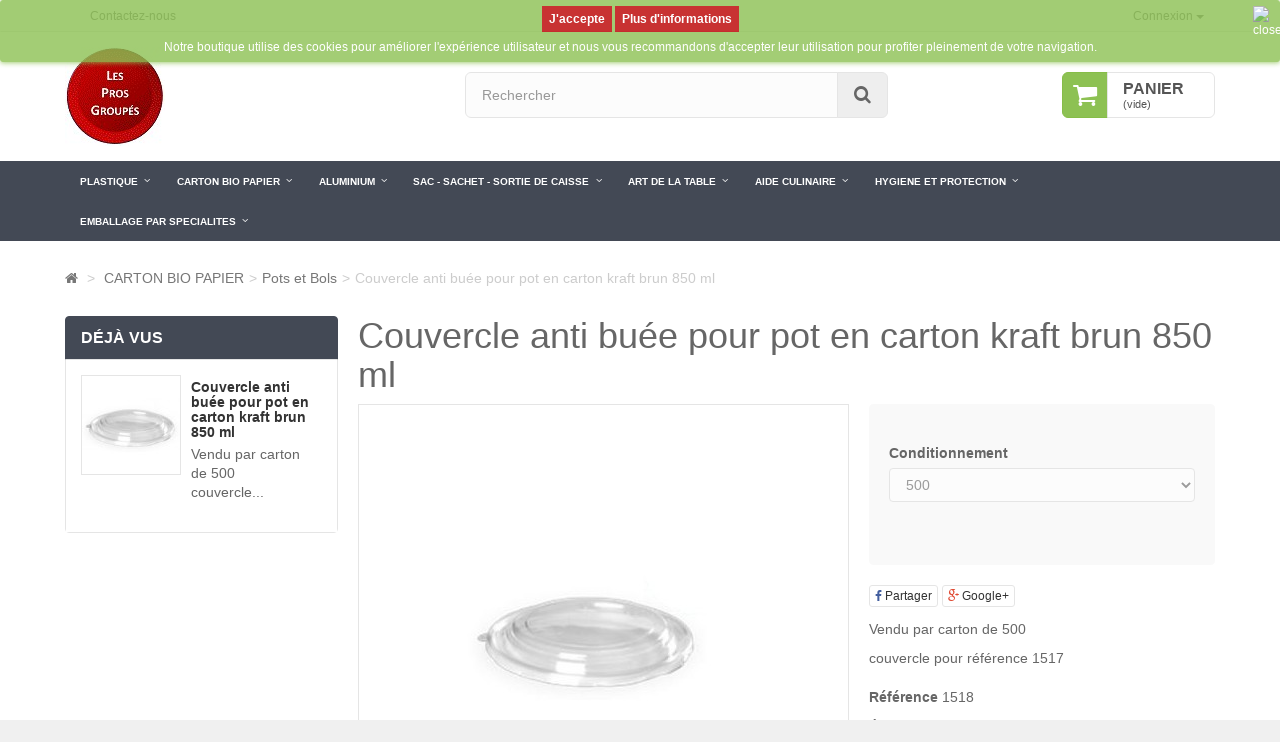

--- FILE ---
content_type: text/html; charset=utf-8
request_url: https://lesprosgroupes.fr/pots-et-bols/1518-couvercle-anti-bu%C3%A9e-pour-pot-en-carton-kraft-brun-750-850-ml.html
body_size: 15075
content:
<!DOCTYPE HTML>
<!--[if lt IE 7]> <html class="no-js lt-ie9 lt-ie8 lt-ie7" lang="fr-fr"><![endif]-->
<!--[if IE 7]><html class="no-js lt-ie9 lt-ie8 ie7" lang="fr-fr"><![endif]-->
<!--[if IE 8]><html class="no-js lt-ie9 ie8" lang="fr-fr"><![endif]-->
<!--[if gt IE 8]> <html class="no-js ie9" lang="fr-fr"><![endif]-->
<html lang="fr-fr">
	<head>
		<meta charset="utf-8" />
		<title>Couvercle anti buée pour pot en carton kraft brun 850 ml - Les Pros Groupés</title>
					<meta name="description" content="Vendu par carton de 500
couvercle pour référence 1517



" />
						<meta name="generator" content="PrestaShop" />
		<meta name="robots" content="index,follow" />
		<meta name="viewport" content="width=device-width, minimum-scale=0.25, maximum-scale=1.6, initial-scale=1.0" />
		<meta name="apple-mobile-web-app-capable" content="yes" />
		<link rel="icon" type="image/vnd.microsoft.icon" href="/img/favicon.ico?1645707291" />
		<link rel="shortcut icon" type="image/x-icon" href="/img/favicon.ico?1645707291" />
									<link rel="stylesheet" href="/themes/bootstik/css/global.css" type="text/css" media="all" />
							<link rel="stylesheet" href="/themes/bootstik/css/autoload/bx-slider.css" type="text/css" media="all" />
							<link rel="stylesheet" href="/themes/bootstik/css/autoload/highdpi.css" type="text/css" media="all" />
							<link rel="stylesheet" href="/js/jquery/plugins/fancybox/jquery.fancybox.css" type="text/css" media="all" />
							<link rel="stylesheet" href="/themes/bootstik/css/product.css" type="text/css" media="all" />
							<link rel="stylesheet" href="/themes/bootstik/css/print.css" type="text/css" media="print" />
							<link rel="stylesheet" href="/js/jquery/plugins/bxslider/jquery.bxslider.css" type="text/css" media="all" />
							<link rel="stylesheet" href="/themes/bootstik/css/modules/themeconfigurator/css/theme3.css" type="text/css" media="all" />
							<link rel="stylesheet" href="/themes/bootstik/css/modules/themeconfigurator/css/hooks.css" type="text/css" media="all" />
							<link rel="stylesheet" href="/js/jquery/plugins/autocomplete/jquery.autocomplete.css" type="text/css" media="all" />
							<link rel="stylesheet" href="/modules/socialsharing/css/socialsharing.css" type="text/css" media="all" />
							<link rel="stylesheet" href="/themes/bootstik/css/modules/blockcart/blockcart.css" type="text/css" media="all" />
							<link rel="stylesheet" href="/themes/bootstik/css/modules/blockcategories/blockcategories.css" type="text/css" media="all" />
							<link rel="stylesheet" href="/themes/bootstik/css/modules/blockcontact/blockcontact.css" type="text/css" media="all" />
							<link rel="stylesheet" href="/themes/bootstik/css/modules/blocknewsletter/blocknewsletter.css" type="text/css" media="all" />
							<link rel="stylesheet" href="/themes/bootstik/css/modules/blockuserinfo/blockuserinfo.css" type="text/css" media="all" />
							<link rel="stylesheet" href="/themes/bootstik/css/modules/blocktopmenu/css/superfish-modified.css" type="text/css" media="all" />
							<link rel="stylesheet" href="/themes/bootstik/css/modules/mailalerts/mailalerts.css" type="text/css" media="all" />
							<link rel="stylesheet" href="/modules/opartslideshow/css/coin-slider-styles.css" type="text/css" media="all" />
							<link rel="stylesheet" href="/modules/fianetsceau/views/css/fianetsceau.css" type="text/css" media="all" />
							<link rel="stylesheet" href="/themes/bootstik/css/product_list.css" type="text/css" media="all" />
										<script type="text/javascript">
var CUSTOMIZE_TEXTFIELD = 1;
var FancyboxI18nClose = 'Fermer';
var FancyboxI18nNext = 'Suivant';
var FancyboxI18nPrev = 'Pr&eacute;c&eacute;dent';
var PS_CATALOG_MODE = true;
var ajax_allowed = false;
var ajaxsearch = true;
var allowBuyWhenOutOfStock = true;
var attribute_anchor_separator = '-';
var attributesCombinations = [{"id_attribute":"219","attribute":"500","id_attribute_group":"24","group":"nombre"}];
var availableLaterValue = '';
var availableNowValue = '';
var baseDir = 'https://lesprosgroupes.fr/';
var baseUri = 'https://lesprosgroupes.fr/';
var blocksearch_type = 'top';
var combinations = {"1174":{"attributes_values":{"24":"500"},"attributes":[219],"price":0,"specific_price":false,"ecotax":0,"weight":0,"quantity":3,"reference":"1518","unit_impact":0,"minimal_quantity":"1","date_formatted":"","available_date":"","id_image":-1,"list":"'219'"}};
var combinationsFromController = {"1174":{"attributes_values":{"24":"500"},"attributes":[219],"price":0,"specific_price":false,"ecotax":0,"weight":0,"quantity":3,"reference":"1518","unit_impact":0,"minimal_quantity":"1","date_formatted":"","available_date":"","id_image":-1,"list":"'219'"}};
var contentOnly = false;
var currency = {"id":2,"name":"Euro","iso_code":"EUR","iso_code_num":"978","sign":"\u20ac","blank":"1","conversion_rate":"1.000000","deleted":"0","format":"2","decimals":"1","active":"1","prefix":"","suffix":" \u20ac","id_shop_list":null,"force_id":false};
var currencyBlank = 1;
var currencyFormat = 2;
var currencyRate = 1;
var currencySign = '€';
var currentDate = '2026-01-22 03:43:43';
var customerGroupWithoutTax = true;
var customizationFields = false;
var customizationId = null;
var customizationIdMessage = 'Personnalisation';
var default_eco_tax = 0;
var delete_txt = 'Supprimer';
var displayDiscountPrice = '0';
var displayList = true;
var displayPrice = 1;
var doesntExist = 'Ce produit n\'existe pas dans cette déclinaison. Vous pouvez néanmoins en sélectionner une autre.';
var doesntExistNoMore = 'Ce produit n\'est plus en stock';
var doesntExistNoMoreBut = 'avec ces options mais reste disponible avec d\'autres options';
var ecotaxTax_rate = 0;
var fieldRequired = 'Veuillez remplir tous les champs, puis enregistrer votre personnalisation';
var freeProductTranslation = 'Offert !';
var freeShippingTranslation = 'Livraison gratuite !';
var generated_date = 1769049823;
var groupReduction = 0;
var hasDeliveryAddress = false;
var idDefaultImage = 3156;
var id_lang = 2;
var id_product = 1518;
var img_dir = 'https://lesprosgroupes.fr/themes/bootstik/img/';
var img_prod_dir = 'https://lesprosgroupes.fr/img/p/';
var img_ps_dir = 'https://lesprosgroupes.fr/img/';
var instantsearch = false;
var isGuest = 0;
var isLogged = 0;
var isMobile = false;
var jqZoomEnabled = false;
var maxQuantityToAllowDisplayOfLastQuantityMessage = 3;
var minimalQuantity = 1;
var noTaxForThisProduct = false;
var oosHookJsCodeFunctions = [];
var page_name = 'product';
var placeholder_blocknewsletter = 'Saisissez votre adresse e-mail';
var priceDisplayMethod = 1;
var priceDisplayPrecision = 2;
var productAvailableForOrder = true;
var productBasePriceTaxExcl = 64.5;
var productBasePriceTaxExcluded = 64.5;
var productBasePriceTaxIncl = 77.4;
var productHasAttributes = true;
var productPrice = 64.5;
var productPriceTaxExcluded = 64.5;
var productPriceTaxIncluded = 77.4;
var productPriceWithoutReduction = 64.5;
var productReference = '1518';
var productShowPrice = false;
var productUnitPriceRatio = 0;
var product_fileButtonHtml = 'Ajouter';
var product_fileDefaultHtml = 'Aucun fichier sélectionné';
var product_specific_price = [];
var quantitiesDisplayAllowed = true;
var quantityAvailable = 3;
var quickView = true;
var reduction_percent = 0;
var reduction_price = 0;
var removingLinkText = 'supprimer cet article du panier';
var roundMode = 2;
var search_url = 'https://lesprosgroupes.fr/Recherchez';
var sharing_img = 'https://lesprosgroupes.fr/3156/couvercle-anti-buée-pour-pot-en-carton-kraft-brun-750-850-ml.jpg';
var sharing_name = 'Couvercle anti buée pour pot en carton kraft brun 850 ml';
var sharing_url = 'https://lesprosgroupes.fr/pots-et-bols/1518-couvercle-anti-buée-pour-pot-en-carton-kraft-brun-750-850-ml.html';
var specific_currency = false;
var specific_price = 0;
var static_token = '8a46f48f6db1ed08995d47724d4724b5';
var stock_management = 1;
var taxRate = 20;
var toBeDetermined = 'À définir';
var token = '8a46f48f6db1ed08995d47724d4724b5';
var upToTxt = 'Jusqu\'à';
var uploading_in_progress = 'Envoi en cours, veuillez patienter...';
var usingSecureMode = true;
</script>

						<script type="text/javascript" src="/js/jquery/jquery-1.11.0.min.js"></script>
						<script type="text/javascript" src="/js/jquery/jquery-migrate-1.2.1.min.js"></script>
						<script type="text/javascript" src="/js/jquery/plugins/jquery.easing.js"></script>
						<script type="text/javascript" src="/js/tools.js"></script>
						<script type="text/javascript" src="/themes/bootstik/js/global.js"></script>
						<script type="text/javascript" src="/themes/bootstik/js/autoload/10-bootstrap.min.js"></script>
						<script type="text/javascript" src="/themes/bootstik/js/autoload/15-jquery.total-storage.min.js"></script>
						<script type="text/javascript" src="/js/jquery/plugins/fancybox/jquery.fancybox.js"></script>
						<script type="text/javascript" src="/js/jquery/plugins/jquery.idTabs.js"></script>
						<script type="text/javascript" src="/js/jquery/plugins/jquery.scrollTo.js"></script>
						<script type="text/javascript" src="/js/jquery/plugins/jquery.serialScroll.js"></script>
						<script type="text/javascript" src="/js/jquery/plugins/bxslider/jquery.bxslider.js"></script>
						<script type="text/javascript" src="/themes/bootstik/js/product.js"></script>
						<script type="text/javascript" src="/js/jquery/plugins/autocomplete/jquery.autocomplete.js"></script>
						<script type="text/javascript" src="/themes/bootstik/js/modules/blocksearch/blocksearch.js"></script>
						<script type="text/javascript" src="/modules/socialsharing/js/socialsharing.js"></script>
						<script type="text/javascript" src="/themes/bootstik/js/tools/treeManagement.js"></script>
						<script type="text/javascript" src="/themes/bootstik/js/modules/blocknewsletter/blocknewsletter.js"></script>
						<script type="text/javascript" src="/themes/bootstik/js/modules/blocktopmenu/js/hoverIntent.js"></script>
						<script type="text/javascript" src="/themes/bootstik/js/modules/blocktopmenu/js/superfish-modified.js"></script>
						<script type="text/javascript" src="/themes/bootstik/js/modules/blocktopmenu/js/blocktopmenu.js"></script>
						<script type="text/javascript" src="/themes/bootstik/js/modules/mailalerts/mailalerts.js"></script>
						<script type="text/javascript" src="/modules/ganalytics/views/js/GoogleAnalyticActionLib.js"></script>
						<script type="text/javascript" src="/modules/opartslideshow/js/coin-slider.js"></script>
							<meta property="og:title" content="Couvercle anti buée pour pot en carton kraft brun 850 ml - Les Pros Groupés" />
<meta property="og:url" content="https://lesprosgroupes.fr/pots-et-bols/1518-couvercle-anti-buée-pour-pot-en-carton-kraft-brun-750-850-ml.html" />
<meta property="og:type" content="product" />
<meta property="og:site_name" content="Les Pros Groupés" />
<meta property="og:description" content="Vendu par carton de 500
couvercle pour référence 1517



" />
<meta property="og:email" content="" />
<meta property="og:phone_number" content="" />
<meta property="og:street-address" content="" />
<meta property="og:locality" content="" />
<meta property="og:country-name" content="" />
<meta property="og:postal-code" content="" />
<meta property="og:image" content="https://lesprosgroupes.fr/3156-large_default/couvercle-anti-buée-pour-pot-en-carton-kraft-brun-750-850-ml.jpg" />

<style>
	.lgcookieslaw_banner {
		display: table;
		width:100%;
		position:fixed;
		left:0;
		repeat-x scroll left top;
		background: #8dc153;
		border-color: #8dc153;
		border-left: 1px solid #8dc153;
		border-radius: 3px 3px 3px 3px;
		border-right: 1px solid #8dc153;
		color: #FFFFFF !important;
		z-index: 99999;
		border-style: solid;
		border-width: 1px;
		margin: 0;
		outline: medium none;
		text-align: center;
		vertical-align: middle;
		text-shadow: 0 0 0 0;
		-webkit-box-shadow: 0px 1px 5px 0px #8dc153;
		-moz-box-shadow:    0px 1px 5px 0px #8dc153;
		box-shadow:         0px 1px 5px 0px #8dc153;
		font-size: 12px;
	
	top:0;;
	opacity:0.8;
	
	}

	.lgcookieslaw_banner > form
	{
		position:relative;
	}

	.lgcookieslaw_banner > form input.lgcookieslaw_btn
	{
		border-color: #BC0000 !important;
		background: #BC0000 !important;
		color: #FFFFFF;
		text-align: center;
		margin: 5px 0px 5px 0px;
		padding: 5px 7px;
		display: inline-block;
		border: 0;
		font-weight: bold;
		height: 26px;
		line-height: 16px;
		width: auto;
		font-size: 12px;
	}

	.lgcookieslaw_banner > form input:hover.lgcookieslaw_btn
	{
		moz-opacity:0.85;
		opacity: 0.85;
		filter: alpha(opacity=85);
	}

	.lgcookieslaw_banner > form a.lgcookieslaw_btn
	{
		border-color: #BC0000;
		background: #BC0000;
		color: #FFFFFF;
		margin: 5px 0px 5px 0px;
		text-align: center;
		padding: 5px 7px;
		display: inline-block;
		border: 0;
		font-weight: bold;
		height: 26px;
		line-height: 16px;
		width: auto;
		font-size: 12px;
	}

	@media (max-width: 768px) {
		.lgcookieslaw_banner > form input.lgcookieslaw_btn,
		.lgcookieslaw_banner > form a.lgcookieslaw_btn {
			height: auto;
		}
	}

	.lgcookieslaw_banner > form a:hover.lgcookieslaw_btn
	{
		moz-opacity:0.85;
		opacity: 0.85;
		filter: alpha(opacity=85);
	}

	.lgcookieslaw_close_banner_btn
	{
		cursor:pointer;
		height:21px;
		max-width:21px;
		width:21px;
	}

	.lgcookieslaw_container {
		display:table;
		margin: 0 auto;
	}

	.lgcookieslaw_button_container {
		display:table-cell;
		padding:0px;
		vertical-align: middle;
	}

	.lgcookieslaw_button_container div{
		display:table-cell;
		padding: 0px 5px 0px 0px;
		vertical-align: middle;
	}

	.lgcookieslaw_message {
		display:table-cell;
		font-size: 12px;
		padding:2px 25px 5px 5px;
		vertical-align: middle;
	}

	.lgcookieslaw_message p{
		margin: 0;
	}

	.lgcookieslaw_btn-close {
		position:absolute;
		right:5px;
		top:5px;
	}
</style>
	<script type="text/javascript">
		function closeinfo()
		{
			$('.lgcookieslaw_banner').hide();
		}
	</script>

			<script type="text/javascript">
				(window.gaDevIds=window.gaDevIds||[]).push('d6YPbH');
				(function(i,s,o,g,r,a,m){i['GoogleAnalyticsObject']=r;i[r]=i[r]||function(){
				(i[r].q=i[r].q||[]).push(arguments)},i[r].l=1*new Date();a=s.createElement(o),
				m=s.getElementsByTagName(o)[0];a.async=1;a.src=g;m.parentNode.insertBefore(a,m)
				})(window,document,'script','//www.google-analytics.com/analytics.js','ga');
				ga('create', 'UA-90442889-1', 'auto');
				ga('require', 'ec');</script>

		<!--[if IE 8]>
		<script type="text/javascript" src="https://oss.maxcdn.com/libs/html5shiv/3.7.0/html5shiv.js"></script>
		<script type="text/javascript" src="https://oss.maxcdn.com/libs/respond.js/1.3.0/respond.min.js"></script>
		<![endif]-->
	</head>
	<body id="product" class="product product-1518 product-couvercle-anti-buée-pour-pot-en-carton-kraft-brun-750-850-ml category-176 category-pots-et-bols show-left-column hide-right-column lang_fr not-display-addcart block-style-2">
	                 <div id="page" >
            <header id="header">
                <div class="banner hidden-xs">
                    <div class="container">
                        <div class="row">
                            
                        </div>
                    </div>
                </div>
                <nav class="navbar navbar-default navbar-top">
                    <div class="container">
                        <!-- Block user information module NAV  -->

<div class="btn-group navbar-right">
      <button class="btn btn-link btn-sm navbar-btn dropdown-toggle" data-toggle="dropdown" aria-expanded="false" role="button">Connexion <span class="caret"></span></button>
        <ul class="dropdown-menu" role="menu">
        <li>		
            <a href="https://lesprosgroupes.fr/mon-compte" rel="nofollow" title="Identifiez-vous">
                Connexion
            </a>
        </li>
        <li>		
            <a href="https://lesprosgroupes.fr/login" title="S'inscrire" rel="nofollow">S'inscrire</a>
        </li>
    </ul>

    </div>

<!-- /Block usmodule NAV -->





<p class="navbar-text navbar-left hidden-xs">
     
    <a href="https://lesprosgroupes.fr/contactez-nous" title="Contactez-nous"  class="navbar-link i-right" >Contactez-nous</a> 
</p>




                    </div>
                </nav>
                <div class="full-header-content">
                    <div class="container">
                        <div class="row row-header">
                            <div id="header_logo" class="col-xs-12 col-sm-4">
                                <a href="https://lesprosgroupes.fr/" title="Les Pros Groupés">
                                    <img class="logo img-responsive" src="https://lesprosgroupes.fr/img/my-shop-logo-1493803025.jpg" alt="Les Pros Groupés" width="100" height="99"/>
                                </a>
                            </div>
                            <div class="header-left col-xs-12 col-sm-8">
                                <!-- Block search module TOP -->
<div id="search_block_top" class="col-xs-8 col-md-7 clearfix">
	<form id="searchbox" class="input-group input-group-lg" method="get" action="//lesprosgroupes.fr/Recherchez" >
		<input type="hidden" name="controller" value="search" />
		<input type="hidden" name="orderby" value="position" />
		<input type="hidden" name="orderway" value="desc" />
		<input class="search_query form-control" type="text" id="search_query_top" name="search_query" placeholder="Rechercher" value="" />
		<span class="input-group-btn">
        <button type="submit" name="submit_search" class="btn btn-default button-search">
			<i class="icon-search"></i><span class="sr-only">Rechercher</span>
		</button>
        </span>
	</form>
</div>
<!-- MODULE Block cart -->
<div class="header_user_catalog"><div class="shopping_cart">
	<div class="btn-group btn-group-lg pull-right" role="group">
		<a class="btn btn-cart-left" href="https://lesprosgroupes.fr/vos-commandes" title="Voir mon panier" rel="nofollow">
			<i class="icon-shopping-cart"></i>
			<span class="badge ajax_cart_quantity unvisible">0</span>
		</a>
		<btn  class="btn btn-cart-right pull-right dropdown-toggle" data-toggle="dropdown" aria-expanded="true">
			<span class="hidden-xs sc-title">Panier</span>
			<span class="sc-caption ajax_cart_total unvisible">
							</span>
			<span class="sc-caption  ajax_cart_no_product">(vide)</span>
					</btn>

		</div>
</div></div>


<!-- /MODULE Block cart -->
</div> <!-- /col-xs-12 col-sm-8(header.tpl) -->
</div> <!-- /row (header.tpl)-->
</div> <!-- /container (header.tpl) -->
</div> <!-- /full-header-content (header.tpl)-->
<!-- Menu -->
<div class="full-menu">
    <div class="container menu-container">
        <div class="row">
            <div class="col-lg-12">
                <div id="block_top_menu" class="sf-contener clearfix ">
                                         <div class="cat-title"><span class="title-menu">Catégories</span><span class="ico-menu"></span></div>
                    <ul class="sf-menu clearfix menu-content">
                        <li><a href="https://lesprosgroupes.fr/159-plastique" title="PLASTIQUE">PLASTIQUE</a><ul><li><a href="https://lesprosgroupes.fr/164-pour-le-froid" title="Pour le froid">Pour le froid</a><ul><li><a href="https://lesprosgroupes.fr/165-bols-&agrave;-salade" title="Bols à salade">Bols à salade</a></li><li><a href="https://lesprosgroupes.fr/166-pots-&agrave;-dessert" title="Pots à dessert">Pots à dessert</a></li><li><a href="https://lesprosgroupes.fr/181-pots-&agrave;-sauce" title="Pots à sauce">Pots à sauce</a></li><li><a href="https://lesprosgroupes.fr/182-pots-&agrave;-portion-multi-usage" title="Pots à portion multi usage">Pots à portion multi usage</a></li><li><a href="https://lesprosgroupes.fr/211-barquettes" title="Barquettes">Barquettes</a></li><li><a href="https://lesprosgroupes.fr/242-verrines" title="Verrines">Verrines</a></li><li><a href="https://lesprosgroupes.fr/241-bouteilles-en-plastique" title="Bouteilles en plastique">Bouteilles en plastique</a></li><li><a href="https://lesprosgroupes.fr/162-verres" title="Verres">Verres</a></li><li><a href="https://lesprosgroupes.fr/213-verres-&agrave;-bi&egrave;re" title="Verres à bière">Verres à bière</a></li></ul></li><li><a href="https://lesprosgroupes.fr/174-pour-le-chaud" title="Pour le chaud">Pour le chaud</a><ul><li><a href="https://lesprosgroupes.fr/191-pots-&agrave;-portion-multi-usage" title="Pots à portion multi usage">Pots à portion multi usage</a></li><li><a href="https://lesprosgroupes.fr/212-barquettes" title="Barquettes">Barquettes</a></li></ul></li></ul></li><li><a href="https://lesprosgroupes.fr/255-carton-bio-papier" title="CARTON BIO PAPIER">CARTON BIO PAPIER</a><ul><li><a href="https://lesprosgroupes.fr/220-bo&icirc;tes-avec-couvercle" title="Boîtes avec couvercle">Boîtes avec couvercle</a></li><li><a href="https://lesprosgroupes.fr/176-pots-et-bols" title="Pots et Bols">Pots et Bols</a></li><li><a href="https://lesprosgroupes.fr/163-gobelets-en-carton" title="Gobelets en carton">Gobelets en carton</a></li><li><a href="https://lesprosgroupes.fr/188-barquettes-et-cornets" title="Barquettes et Cornets ">Barquettes et Cornets </a></li><li><a href="https://lesprosgroupes.fr/190-papier-emballage" title="Papier emballage">Papier emballage</a></li><li><a href="https://lesprosgroupes.fr/230-bo&icirc;tes-p&acirc;tissi&egrave;res-et-traiteurs" title="Boîtes pâtissières et traiteurs">Boîtes pâtissières et traiteurs</a></li><li><a href="https://lesprosgroupes.fr/257-plateaux" title="Plateaux">Plateaux</a></li><li><a href="https://lesprosgroupes.fr/217-pizzas" title="Pizzas">Pizzas</a></li></ul></li><li><a href="https://lesprosgroupes.fr/184-aluminium" title="ALUMINIUM">ALUMINIUM</a><ul><li><a href="https://lesprosgroupes.fr/185-plats-&agrave;-tarte" title="Plats à tarte">Plats à tarte</a></li><li><a href="https://lesprosgroupes.fr/186-barquettes-rectangulaires" title="Barquettes rectangulaires">Barquettes rectangulaires</a></li><li><a href="https://lesprosgroupes.fr/187-ramequins" title="Ramequins">Ramequins</a></li><li><a href="https://lesprosgroupes.fr/225-rouleaux" title="Rouleaux">Rouleaux</a></li></ul></li><li><a href="https://lesprosgroupes.fr/192-sac-sachet-sortie-de-caisse" title="SAC - SACHET - SORTIE DE CAISSE">SAC - SACHET - SORTIE DE CAISSE</a><ul><li><a href="https://lesprosgroupes.fr/193-sacs-en-papier-kraft" title="Sacs en papier kraft">Sacs en papier kraft</a></li><li><a href="https://lesprosgroupes.fr/194-sachets" title="Sachets">Sachets</a></li><li><a href="https://lesprosgroupes.fr/215-sacs-en-plastique" title="Sacs en plastique">Sacs en plastique</a></li><li><a href="https://lesprosgroupes.fr/243-bobines-thermiques" title="Bobines thermiques">Bobines thermiques</a></li></ul></li><li><a href="https://lesprosgroupes.fr/177-art-de-la-table" title="ART DE LA TABLE">ART DE LA TABLE</a><ul><li><a href="https://lesprosgroupes.fr/178-serviettes" title="Serviettes">Serviettes</a></li><li><a href="https://lesprosgroupes.fr/179-sets-de-tables-et-papier-plateau" title="Sets de tables et papier plateau">Sets de tables et papier plateau</a></li><li><a href="https://lesprosgroupes.fr/180-couverts" title="Couverts">Couverts</a></li><li><a href="https://lesprosgroupes.fr/216-assiettes" title="Assiettes">Assiettes</a></li><li><a href="https://lesprosgroupes.fr/218-pailles-et-agitateurs" title="Pailles et agitateurs">Pailles et agitateurs</a></li></ul></li><li><a href="https://lesprosgroupes.fr/256-aide-culinaire" title="AIDE CULINAIRE">AIDE CULINAIRE</a><ul><li><a href="https://lesprosgroupes.fr/226-poches-&agrave;-douille" title="Poches à douille">Poches à douille</a></li><li><a href="https://lesprosgroupes.fr/222-sacs-sous-vide" title="Sacs sous vide">Sacs sous vide</a></li><li><a href="https://lesprosgroupes.fr/223-fim-alimentaire" title="Fim alimentaire">Fim alimentaire</a></li><li><a href="https://lesprosgroupes.fr/228-papier-et-moules-cuisson" title="Papier et moules cuisson">Papier et moules cuisson</a></li><li><a href="https://lesprosgroupes.fr/259-piques-en-bois" title="Piques en bois">Piques en bois</a></li></ul></li><li><a href="https://lesprosgroupes.fr/258-hygiene-et-protection" title="HYGIENE ET PROTECTION">HYGIENE ET PROTECTION</a><ul><li><a href="https://lesprosgroupes.fr/101-hygi&egrave;ne" title="Hygiène">Hygiène</a><ul><li><a href="https://lesprosgroupes.fr/102-essuie-mains" title="Essuie Mains">Essuie Mains</a></li><li><a href="https://lesprosgroupes.fr/104-papier-toilette" title="Papier toilette">Papier toilette</a></li><li><a href="https://lesprosgroupes.fr/103-distributeur" title="Distributeur">Distributeur</a></li></ul></li><li><a href="https://lesprosgroupes.fr/110-produits-nettoyants" title="Produits Nettoyants">Produits Nettoyants</a><ul><li><a href="https://lesprosgroupes.fr/19-sols-et-surfaces" title="Sols et Surfaces">Sols et Surfaces</a></li><li><a href="https://lesprosgroupes.fr/34-textile" title="Textile">Textile</a></li><li><a href="https://lesprosgroupes.fr/36-parfum-d-ambiance" title="Parfum d'ambiance">Parfum d'ambiance</a></li><li><a href="https://lesprosgroupes.fr/37-sanitaire" title="Sanitaire">Sanitaire</a></li><li><a href="https://lesprosgroupes.fr/111-d&eacute;sinfection-surface" title="Désinfection surface">Désinfection surface</a></li><li><a href="https://lesprosgroupes.fr/245-vaisselle" title="Vaisselle">Vaisselle</a></li></ul></li><li><a href="https://lesprosgroupes.fr/18-savon-et-gel-hydroalcoolique" title="Savon et gel hydroalcoolique">Savon et gel hydroalcoolique</a><ul><li><a href="https://lesprosgroupes.fr/105-savons" title="Savons">Savons</a></li><li><a href="https://lesprosgroupes.fr/106-gel-hydroalcoolique" title="Gel hydroalcoolique">Gel hydroalcoolique</a></li></ul></li><li><a href="https://lesprosgroupes.fr/5-protections-v&ecirc;tements" title="Protections & Vêtements">Protections & Vêtements</a><ul><li><a href="https://lesprosgroupes.fr/47-gants" title="Gants">Gants</a><ul><li><a href="https://lesprosgroupes.fr/53-gants-d-examen" title="Gants d'examen">Gants d'examen</a></li><li><a href="https://lesprosgroupes.fr/112-doigtier" title="Doigtier">Doigtier</a></li><li><a href="https://lesprosgroupes.fr/249-gants-de-m&eacute;nage" title="Gants de ménage">Gants de ménage</a></li></ul></li><li><a href="https://lesprosgroupes.fr/49-calot-charlotte-surchaussures" title="Calot Charlotte Surchaussures">Calot Charlotte Surchaussures</a></li><li><a href="https://lesprosgroupes.fr/250-tablier" title="Tablier">Tablier</a></li><li><a href="https://lesprosgroupes.fr/251-housse-&eacute;chelle" title="Housse échelle">Housse échelle</a></li></ul></li><li><a href="https://lesprosgroupes.fr/233-sacs-poubelle" title="Sacs poubelle">Sacs poubelle</a><ul><li><a href="https://lesprosgroupes.fr/248-10-&agrave;-40-litres" title="10 à 40 litres">10 à 40 litres</a></li><li><a href="https://lesprosgroupes.fr/234-50-&agrave;-130-litres" title="50 à 130 litres">50 à 130 litres</a></li><li><a href="https://lesprosgroupes.fr/246-140-&agrave;-160-litres" title="140 à 160 litres">140 à 160 litres</a></li></ul></li><li><a href="https://lesprosgroupes.fr/260-accessoires-de-nettoyage" title="Accessoires de nettoyage">Accessoires de nettoyage</a><ul><li><a href="https://lesprosgroupes.fr/224-&eacute;ponges-et-lavettes" title="Éponges et lavettes">Éponges et lavettes</a></li><li><a href="https://lesprosgroupes.fr/252-raclette" title="Raclette">Raclette</a></li><li><a href="https://lesprosgroupes.fr/253-balai-et-brosse" title="Balai et Brosse">Balai et Brosse</a></li></ul></li></ul></li><li><a href="https://lesprosgroupes.fr/261-emballage-par-specialites" title="EMBALLAGE PAR SPECIALITES">EMBALLAGE PAR SPECIALITES</a><ul><li><a href="https://lesprosgroupes.fr/265-poke-bowl" title="Poke Bowl">Poke Bowl</a></li><li><a href="https://lesprosgroupes.fr/262-hamburgers" title="Hamburgers">Hamburgers</a></li><li><a href="https://lesprosgroupes.fr/263-kebab-tacos-paninis" title="Kebab Tacos Paninis">Kebab Tacos Paninis</a></li><li><a href="https://lesprosgroupes.fr/264-sushis" title="Sushis">Sushis</a></li><li><a href="https://lesprosgroupes.fr/267-frites-nems-samoussas" title="Frites Nems Samoussas">Frites Nems Samoussas</a></li><li><a href="https://lesprosgroupes.fr/266-sandwichs" title="Sandwichs">Sandwichs</a></li><li><a href="https://lesprosgroupes.fr/268-cr&ecirc;pes" title="Crêpes">Crêpes</a></li><li><a href="https://lesprosgroupes.fr/269-wrap" title="Wrap">Wrap</a></li><li><a href="https://lesprosgroupes.fr/271-p&acirc;tisserie" title="Pâtisserie">Pâtisserie</a></li><li><a href="https://lesprosgroupes.fr/272-soupe" title="Soupe">Soupe</a></li><li><a href="https://lesprosgroupes.fr/273-p&acirc;tes" title="Pâtes">Pâtes</a></li></ul></li>
                    </ul>
                </div>
            <!--/ Menu -->
                
                

<div class="lgcookieslaw_banner">
	<form method="post" action="#">
					<input name="aceptocookies" class="lgcookieslaw_btn" type="submit" value="J'accepte" >
			<a class="lgcookieslaw_btn"  target="_blank"  href="https://lesprosgroupes.fr/content/7-mentions-legales" >
				Plus d'informations
			</a>
				<div class="lgcookieslaw_container">
						<div class="lgcookieslaw_message"><p>Notre boutique utilise des cookies pour améliorer l'expérience utilisateur et nous vous recommandons d'accepter leur utilisation pour profiter pleinement de votre navigation.</p></div>
					</div>
							<div class="lgcookieslaw_btn-close">
				<img src="/modules/lgcookieslaw/views/img/close.png" alt="close" class="lgcookieslaw_close_banner_btn" onclick="closeinfo();">
			</div>
			</form>
</div>
                            </div>
                        </div>
                    </div>
                </div>
            </header>
            <div id="slider_row">
                <div id="top_column"></div>
            </div>
            <div class="columns-container">
                <div id="columns" class="container">
                                        
<!-- Breadcrumb -->
<div class="breadcrumb clearfix">
	<a class="home" href="https://lesprosgroupes.fr/" title="retour &agrave; Accueil"><i class="icon-home"></i></a>
			<span class="navigation-pipe">&gt;</span>
					<span class="navigation_page"><span itemscope itemtype="http://data-vocabulary.org/Breadcrumb"><a itemprop="url" href="https://lesprosgroupes.fr/255-carton-bio-papier" title="CARTON BIO PAPIER" ><span itemprop="title">CARTON BIO PAPIER</span></a></span><span class="navigation-pipe">></span><span itemscope itemtype="http://data-vocabulary.org/Breadcrumb"><a itemprop="url" href="https://lesprosgroupes.fr/176-pots-et-bols" title="Pots et Bols" ><span itemprop="title">Pots et Bols</span></a></span><span class="navigation-pipe">></span>Couvercle anti buée pour pot en carton kraft brun 850 ml</span>
			</div>
<!-- /Breadcrumb -->

                                        <div class="row">
                                                <aside id="left_column"  role="complementary" class="column col-xs-12 col-sm-4 col-md-3 col-lg-3">
<!-- Block Viewed products -->
<div id="viewed-products_block_left" class="block">
    <p class="title_block"><span>Déjà vus</span></p>
	<div class="block_content products-block panel panel-default">
		<div class="panel-body">
							 <div class="product-row">
                    <div class="product-img col-xs-5">
						<img src="https://lesprosgroupes.fr/3156-small_default/couvercle-anti-buée-pour-pot-en-carton-kraft-brun-750-850-ml.jpg" alt="image non contractuelle" />
				    </div>
				    <div  class="col-xs-7 product-content">
						<h5>
							<a class="media" href="https://lesprosgroupes.fr/pots-et-bols/1518-couvercle-anti-buée-pour-pot-en-carton-kraft-brun-750-850-ml.html" title="En savoir plus sur Couvercle anti buée pour pot en carton kraft brun 850 ml" >
								Couvercle anti buée pour pot en carton kraft brun 850 ml
							</a>
                        </h5>
						<p class="product-description">Vendu par carton de 500
couvercle...</p>
				    </div>
				</div>
					</div>
	</div>
</div>
</aside>
                        
                                                                        
                        <div id="center_column" class="center_column col-xs-12 col-sm-8 col-md-9 col-lg-9">
                    

<div itemscope itemtype="http://schema.org/Product" class="product-page">
	<meta itemprop="url" content="https://lesprosgroupes.fr/pots-et-bols/1518-couvercle-anti-buée-pour-pot-en-carton-kraft-brun-750-850-ml.html">
	<div class="primary_block row">
				
		<div class="col-xs-12">
			<h1 itemprop="name">Couvercle anti buée pour pot en carton kraft brun 850 ml</h1>
		</div>
		<div class="pb-left-column col-xs-12 col-sm-7">
			<!-- product img-->
			<div id="image-block" class="clearfix">
								<span id="view_full_size">
										<img id="bigpic" itemprop="image" src="https://lesprosgroupes.fr/3156-large_default/couvercle-anti-buée-pour-pot-en-carton-kraft-brun-750-850-ml.jpg" title="image non contractuelle" alt="image non contractuelle" class="replace-2x img-responsive"/>
										<span class="span_link no-print "><i class="icon-zoom-in i-left"></i>Agrandir l&#039;image</span>
														</span>
							</div> <!-- end image-block -->
						<!-- thumbnails -->
			<div id="views_block" class="clearfix hidden">
								<div id="thumbs_list">
					<ul id="thumbs_list_frame">
																																										<li id="thumbnail_3156" class="last">
							<a href="https://lesprosgroupes.fr/3156-thickbox_default/couvercle-anti-buée-pour-pot-en-carton-kraft-brun-750-850-ml.jpg"	data-fancybox-group="other-views" class="fancybox shown" title="image non contractuelle">
								<img class="img-responsive" id="thumb_3156" src="https://lesprosgroupes.fr/3156-cart_default/couvercle-anti-buée-pour-pot-en-carton-kraft-brun-750-850-ml.jpg" alt="image non contractuelle" title="image non contractuelle" height="80" width="80" itemprop="image" />
								</a>
						</li>
																	</ul>
				</div> <!-- end thumbs_list -->
							</div> <!-- end views-block -->
			<!-- end thumbnails -->
												<!-- usefull links-->
			<ul id="usefull_link_block" class="clearfix no-print">
								<li class="print hidden-xs hidden-sm">
					<a href="javascript:print();">
						Imprimer
					</a>
				</li>
			</ul>
			
		</div> <!-- end pb-left-column -->
		<!-- end left infos-->
		<!-- center infos -->
		<div class="col-xs-12 col-sm-5 ">
			<div class="row">
				<!-- pb-right-column-->
				<div class="pb-right-column pull-right col-xs-12">
										<!-- add to cart form-->
					<form id="buy_block" class="affix-top " action="https://lesprosgroupes.fr/Panier" method="post">
						<!-- hidden datas -->
						<p class="hidden">
							<input type="hidden" name="token" value="8a46f48f6db1ed08995d47724d4724b5" />
							<input type="hidden" name="id_product" value="1518" id="product_page_product_id" />
							<input type="hidden" name="add" value="1" />
							<input type="hidden" name="id_product_attribute" id="idCombination" value="" />
						</p>
						<div class="box-info-product well">
							<div class="content_prices clearfix">
								
								 
				
                
				<div class="clear"></div>
				</div> <!-- end content_prices -->
				<div class="product_attributes clearfix">
					<!-- quantity wanted -->
											<!-- minimal quantity wanted -->
						<p id="minimal_quantity_wanted_p" style="display: none;">
							La quantit&eacute; minimale pour pouvoir commander ce produit est <b id="minimal_quantity_label">1</b>
							</p>
														<!-- attributes -->
							<div id="attributes">
								<div class="clearfix"></div>
																											<fieldset class="attribute_fieldset">
											<label class="attribute_label" for="group_24">Conditionnement&nbsp;</label>
																						<div class="attribute_list">
																									<select name="group_24" id="group_24" class="form-control attribute_select no-print">
																													<option value="219" selected="selected" title="500">500</option>
																											</select>
																							</div> <!-- end attribute_list -->
										</fieldset>
																								</div> <!-- end attributes -->
											</div> <!-- end product_attributes -->
					<div class="box-cart-bottom">
						<div class="unvisible">
							<p id="add_to_cart" class="buttons_bottom_block no-print">
								<button type="submit" name="Submit" class="btn btn-primary btn-lg exclusive center-block">
									<span>Ajouter au panier</span>
								</button>
							</p>
							</div>
							<!-- Productpaymentlogos module -->
<div id="product_payment_logos">
	<div class="box-security">
    <h5 class="product-heading-h5"></h5>
  			<img src="/modules/productpaymentlogos/img/payment-logo.png" alt="" class="img-responsive" />
	    </div>
</div>
<!-- /Productpaymentlogos module -->
							</div> <!-- end box-cart-bottom -->
					</div> <!-- end box-info-product -->
					</form>
							</div> <!-- end pb-right-column-->

			<div class="pb-center-column col-xs-12">
				
	<p class="socialsharing_product list-inline no-print">
							<button data-type="facebook" type="button" class="btn btn-default btn-facebook btn-xs social-sharing">
				<i class="icon-facebook"></i> Partager
				<!-- <img src="https://lesprosgroupes.fr/modules/socialsharing/img/facebook.gif" alt="Facebook Like" /> -->
			</button>
							<button data-type="google-plus" type="button" class="btn btn-default btn-google-plus btn-xs social-sharing">
				<i class="icon-google-plus"></i> Google+
				<!-- <img src="https://lesprosgroupes.fr/modules/socialsharing/img/google.gif" alt="Google Plus" /> -->
			</button>
					</p>

								<div id="short_description_block">
										<div id="short_description_content" class="rte align_justify" itemprop="description"><p>Vendu par carton de 500</p>
<p>couvercle pour référence 1517</p>
<p></p>
<p></p>
<p></p>
<p></p></div>
					
									</div> <!-- end short_description_block -->
				


								<p id="product_reference">
					<label>R&eacute;f&eacute;rence </label>
					<span class="editable" itemprop="sku" content="1518"></span>
				</p>
								<p id="product_condition">
					<label>&Eacute;tat : </label>
										<link itemprop="itemCondition" href="http://schema.org/NewCondition"/>
					<span class="editable">Nouveau produit</span>
									</p>
				
									<!-- availability or doesntExist -->
				<p id="availability_statut" style="display: none;">
					
					<span id="availability_value" class="label label-success"></span>
						</p>
															<p class="warning_inline alert alert-warning" id="last_quantities" style="display: none" >Attention : derni&egrave;res pi&egrave;ces disponibles !</p>
											<p id="availability_date" style="display: none;">
						<span id="availability_date_label">Date de disponibilit&eacute;:</span>
						<span id="availability_date_value"></span>
						</p>
						<!-- Out of stock hook -->
					<div id="oosHook" style="display: none;">
						
					</div>
					</div> <!-- end pb-center-column-->
			</div> <!-- row -->
		</div> <!-- end center infos -->
	</div>
		<div class="row">
		<div class="col-xs-12 ">
									<!-- Data sheet -->
			<section class="page-product-box">
				<h3 class="page-product-heading">Fiche technique</h3>
				<table class="table-data-sheet table table-striped">
										<tr class="odd">
												<td>Contenance</td>
						<td>780 ml</td>
											</tr>
										<tr class="even">
												<td>Matière</td>
						<td>Plastique</td>
											</tr>
									</table>
			</section>
			<!--end Data sheet -->
																<!--HOOK_PRODUCT_TAB -->
			<section class="page-product-box">
				
							</section>
			<!--end HOOK_PRODUCT_TAB -->
						<!--Accessories -->
			<section class="page-product-box">
				<h3 class="page-product-heading">Accessoires</h3>
				<div class="block products_block accessories-block clearfix">
					<div class="block_content">
						<ul id="bxslider" class="bxslider clearfix">
																												<li class="ajax_block_product product_accessories_description">
								<a href="https://lesprosgroupes.fr/pots-et-bols/1517-pot-en-carton-kraft-brun-750-850-ml.html" title="image non contractuelle" class="product-box item">
									<img src="https://lesprosgroupes.fr/3155-home_default/pot-en-carton-kraft-brun-750-850-ml.jpg" alt="image non contractuelle" />

									<p class="product_name">
										Pot en carton kraft brun 850 ml
									</p>
																	</a>
							</li>
																				</ul>
					</div>
				</div>
			</section>
			<!--end Accessories -->
						
				<script type="text/javascript">
					jQuery(document).ready(function(){
						var MBG = GoogleAnalyticEnhancedECommerce;
						MBG.setCurrency('EUR');
						MBG.addProductDetailView({"id":1518,"name":"\"Couvercle anti bu\\u00e9e pour pot en carton kraft brun 850 ml\"","category":"\"pots-et-bols\"","brand":"false","variant":"null","type":"typical","position":"0","quantity":1,"list":"product","url":"","price":"64.50"});
					});
				</script>			<!-- description & features -->
									<!--end Customization -->
		</div><!-- end col- -->
	</div> <!-- end row -->
	</div> <!-- itemscope product wrapper -->

 
					</div><!-- #center_column -->
                    					</div><!-- .row -->
                    				</div><!-- #columns -->
			</div><!-- /.columns-container -->
							<!-- Footer -->
				<div class="footer-container">
					<footer id="footer"  class="container">
						<div class="row"><!-- Block Newsletter module-->
<section id="newsletter_block_left" class="footer-block col-xs-12 col-sm-3">
	<h4>Lettre d'informations</h4>
	<div class="block_content  toggle-footer">
		<form action="//lesprosgroupes.fr/" method="post">
			<p class="newsletter-text">Vous souhaitez être informés de nos offres et de nos services, inscrivez vous à notre newsletter </p>
            <div class="input-group " >
				<input class="inputNew form-control newsletter-input" id="newsletter-input" type="text" name="email" size="18" value="Saisissez votre adresse e-mail" />
                <input type="hidden" name="action" value="0" />
                <span class="input-group-btn">
                <button type="submit" name="submitNewsletter" class="btn btn-default button button-small">
                   ok
                </button>
                </span>
			</div>
		</form>
	</div>
</section>
<!-- /Block Newsletter module-->
<section id="social_block" class="footer-block col-xs-12 col-sm-3">
    <h4>Nous suivre</h4>
    <div class="icone-boxes toggle-footer">
                <div class="icone-box">
            <div class="icone icone-wrap">
                <i class="icon-facebook"></i>
            </div>
            <div class="content">
                <a class="_blank" href="https://www.facebook.com/lesprosgroupes/">
                    Facebook
                </a>
            </div>
        </div>
                                                                   
    </div>
</section>

<!-- Block categories module -->
<section class="blockcategories_footer footer-block col-xs-12 col-sm-3">
	<h4>Catégories</h4>
	<div class="category_footer toggle-footer">
		<div class="list">
			<ul class="tree dhtml">
												
<li >
	<a 
	href="https://lesprosgroupes.fr/159-plastique" title="Emballage alimentaire pour la restauration rapide et la vente à emporter. 
 Avec Les Pros Groupés, profitez de prix cassés et réalisez des économies sur vos frais généraux">
		PLASTIQUE
	</a>
			<ul>
												
<li >
	<a 
	href="https://lesprosgroupes.fr/164-pour-le-froid" title="">
		Pour le froid
	</a>
			<ul>
												
<li >
	<a 
	href="https://lesprosgroupes.fr/165-bols-à-salade" title="">
		Bols à salade
	</a>
	</li>

																
<li >
	<a 
	href="https://lesprosgroupes.fr/166-pots-à-dessert" title="">
		Pots à dessert
	</a>
	</li>

																
<li >
	<a 
	href="https://lesprosgroupes.fr/181-pots-à-sauce" title="">
		Pots à sauce
	</a>
	</li>

																
<li >
	<a 
	href="https://lesprosgroupes.fr/182-pots-à-portion-multi-usage" title="">
		Pots à portion multi usage
	</a>
	</li>

																
<li >
	<a 
	href="https://lesprosgroupes.fr/211-barquettes" title="">
		Barquettes
	</a>
	</li>

																
<li >
	<a 
	href="https://lesprosgroupes.fr/242-verrines" title="">
		Verrines
	</a>
	</li>

																
<li >
	<a 
	href="https://lesprosgroupes.fr/241-bouteilles-en-plastique" title="">
		Bouteilles en plastique
	</a>
	</li>

																
<li >
	<a 
	href="https://lesprosgroupes.fr/162-verres" title="">
		Verres
	</a>
	</li>

																
<li class="last">
	<a 
	href="https://lesprosgroupes.fr/213-verres-à-bière" title="">
		Verres à bière
	</a>
	</li>

									</ul>
	</li>

																
<li class="last">
	<a 
	href="https://lesprosgroupes.fr/174-pour-le-chaud" title="">
		Pour le chaud
	</a>
			<ul>
												
<li >
	<a 
	href="https://lesprosgroupes.fr/191-pots-à-portion-multi-usage" title="">
		Pots à portion multi usage
	</a>
	</li>

																
<li class="last">
	<a 
	href="https://lesprosgroupes.fr/212-barquettes" title="">
		Barquettes
	</a>
	</li>

									</ul>
	</li>

									</ul>
	</li>

							
																
<li >
	<a 
	href="https://lesprosgroupes.fr/255-carton-bio-papier" title="">
		CARTON BIO PAPIER
	</a>
			<ul>
												
<li >
	<a 
	href="https://lesprosgroupes.fr/220-boîtes-avec-couvercle" title="Vous trouverez un large choix de boîtes en carton et en pulpe de canne à sucre (100% biodégradables) pour vos burgers, tacos, sushis, plats cuisinés.... Profitez de nos prix cassés !">
		Boîtes avec couvercle
	</a>
	</li>

																
<li >
	<a 
	href="https://lesprosgroupes.fr/176-pots-et-bols" title="">
		Pots et Bols
	</a>
	</li>

																
<li >
	<a 
	href="https://lesprosgroupes.fr/163-gobelets-en-carton" title="">
		Gobelets en carton
	</a>
	</li>

																
<li >
	<a 
	href="https://lesprosgroupes.fr/188-barquettes-et-cornets" title="Découvrez toute notre gamme en carton et en papier pour la vente à emporter. Des barquettes et cornets en carton ou en papier. Trouvez votre style avec la couleur kraft ou style journal. Notre objectif est de vous apporter le meilleur service et à des prix attractifs !">
		Barquettes et Cornets 
	</a>
	</li>

																
<li >
	<a 
	href="https://lesprosgroupes.fr/190-papier-emballage" title="Papier emballage pour les aliments gras, ainsi que la viande et les bouchées froides">
		Papier emballage
	</a>
	</li>

																
<li >
	<a 
	href="https://lesprosgroupes.fr/230-boîtes-pâtissières-et-traiteurs" title="">
		Boîtes pâtissières et traiteurs
	</a>
	</li>

																
<li >
	<a 
	href="https://lesprosgroupes.fr/257-plateaux" title="">
		Plateaux
	</a>
	</li>

																
<li class="last">
	<a 
	href="https://lesprosgroupes.fr/217-pizzas" title="">
		Pizzas
	</a>
	</li>

									</ul>
	</li>

							
																
<li >
	<a 
	href="https://lesprosgroupes.fr/184-aluminium" title="">
		ALUMINIUM
	</a>
			<ul>
												
<li >
	<a 
	href="https://lesprosgroupes.fr/185-plats-à-tarte" title="">
		Plats à tarte
	</a>
	</li>

																
<li >
	<a 
	href="https://lesprosgroupes.fr/186-barquettes-rectangulaires" title="Découvrez notre gamme de barquettes aluminium à prix réduits.">
		Barquettes rectangulaires
	</a>
	</li>

																
<li >
	<a 
	href="https://lesprosgroupes.fr/187-ramequins" title="">
		Ramequins
	</a>
	</li>

																
<li class="last">
	<a 
	href="https://lesprosgroupes.fr/225-rouleaux" title="">
		Rouleaux
	</a>
	</li>

									</ul>
	</li>

							
																
<li >
	<a 
	href="https://lesprosgroupes.fr/177-art-de-la-table" title="">
		ART DE LA TABLE
	</a>
			<ul>
												
<li >
	<a 
	href="https://lesprosgroupes.fr/178-serviettes" title="">
		Serviettes
	</a>
	</li>

																
<li >
	<a 
	href="https://lesprosgroupes.fr/179-sets-de-tables-et-papier-plateau" title="">
		Sets de tables et papier plateau
	</a>
	</li>

																
<li >
	<a 
	href="https://lesprosgroupes.fr/180-couverts" title="">
		Couverts
	</a>
	</li>

																
<li >
	<a 
	href="https://lesprosgroupes.fr/216-assiettes" title="">
		Assiettes
	</a>
	</li>

																
<li class="last">
	<a 
	href="https://lesprosgroupes.fr/218-pailles-et-agitateurs" title="">
		Pailles et agitateurs
	</a>
	</li>

									</ul>
	</li>

							
																
<li >
	<a 
	href="https://lesprosgroupes.fr/256-aide-culinaire" title="">
		AIDE CULINAIRE
	</a>
			<ul>
												
<li >
	<a 
	href="https://lesprosgroupes.fr/226-poches-à-douille" title="">
		Poches à douille
	</a>
	</li>

																
<li >
	<a 
	href="https://lesprosgroupes.fr/222-sacs-sous-vide" title="">
		Sacs sous vide
	</a>
	</li>

																
<li >
	<a 
	href="https://lesprosgroupes.fr/223-fim-alimentaire" title="">
		Fim alimentaire
	</a>
	</li>

																
<li >
	<a 
	href="https://lesprosgroupes.fr/228-papier-et-moules-cuisson" title="">
		Papier et moules cuisson
	</a>
	</li>

																
<li class="last">
	<a 
	href="https://lesprosgroupes.fr/259-piques-en-bois" title="">
		Piques en bois
	</a>
	</li>

									</ul>
	</li>

							
																
<li >
	<a 
	href="https://lesprosgroupes.fr/192-sac-sachet-sortie-de-caisse" title="">
		SAC - SACHET - SORTIE DE CAISSE
	</a>
			<ul>
												
<li >
	<a 
	href="https://lesprosgroupes.fr/193-sacs-en-papier-kraft" title="">
		Sacs en papier kraft
	</a>
	</li>

																
<li >
	<a 
	href="https://lesprosgroupes.fr/194-sachets" title="">
		Sachets
	</a>
	</li>

																
<li >
	<a 
	href="https://lesprosgroupes.fr/215-sacs-en-plastique" title="">
		Sacs en plastique
	</a>
	</li>

																
<li class="last">
	<a 
	href="https://lesprosgroupes.fr/243-bobines-thermiques" title="">
		Bobines thermiques
	</a>
	</li>

									</ul>
	</li>

							
																
<li >
	<a 
	href="https://lesprosgroupes.fr/258-hygiene-et-protection" title="">
		HYGIENE ET PROTECTION
	</a>
			<ul>
												
<li >
	<a 
	href="https://lesprosgroupes.fr/101-hygiène" title="">
		Hygiène
	</a>
			<ul>
												
<li >
	<a 
	href="https://lesprosgroupes.fr/102-essuie-mains" title="">
		Essuie Mains
	</a>
	</li>

																
<li >
	<a 
	href="https://lesprosgroupes.fr/104-papier-toilette" title="">
		Papier toilette
	</a>
	</li>

																
<li class="last">
	<a 
	href="https://lesprosgroupes.fr/103-distributeur" title="">
		Distributeur
	</a>
	</li>

									</ul>
	</li>

																
<li >
	<a 
	href="https://lesprosgroupes.fr/110-produits-nettoyants" title="">
		Produits Nettoyants
	</a>
			<ul>
												
<li >
	<a 
	href="https://lesprosgroupes.fr/19-sols-et-surfaces" title="">
		Sols et Surfaces
	</a>
	</li>

																
<li >
	<a 
	href="https://lesprosgroupes.fr/34-textile" title="">
		Textile
	</a>
	</li>

																
<li >
	<a 
	href="https://lesprosgroupes.fr/36-parfum-d-ambiance" title="">
		Parfum d&#039;ambiance
	</a>
	</li>

																
<li >
	<a 
	href="https://lesprosgroupes.fr/37-sanitaire" title="">
		Sanitaire
	</a>
	</li>

																
<li >
	<a 
	href="https://lesprosgroupes.fr/111-désinfection-surface" title="">
		Désinfection surface
	</a>
	</li>

																
<li class="last">
	<a 
	href="https://lesprosgroupes.fr/245-vaisselle" title="">
		Vaisselle
	</a>
	</li>

									</ul>
	</li>

																
<li >
	<a 
	href="https://lesprosgroupes.fr/18-savon-et-gel-hydroalcoolique" title="">
		Savon et gel hydroalcoolique
	</a>
			<ul>
												
<li >
	<a 
	href="https://lesprosgroupes.fr/105-savons" title="">
		Savons
	</a>
	</li>

																
<li class="last">
	<a 
	href="https://lesprosgroupes.fr/106-gel-hydroalcoolique" title="">
		Gel hydroalcoolique
	</a>
	</li>

									</ul>
	</li>

																
<li >
	<a 
	href="https://lesprosgroupes.fr/5-protections-vêtements" title="">
		Protections &amp; Vêtements
	</a>
			<ul>
												
<li >
	<a 
	href="https://lesprosgroupes.fr/47-gants" title="">
		Gants
	</a>
			<ul>
												
<li >
	<a 
	href="https://lesprosgroupes.fr/53-gants-d-examen" title="">
		Gants d&#039;examen
	</a>
	</li>

																
<li >
	<a 
	href="https://lesprosgroupes.fr/112-doigtier" title="">
		Doigtier
	</a>
	</li>

																
<li class="last">
	<a 
	href="https://lesprosgroupes.fr/249-gants-de-ménage" title="">
		Gants de ménage
	</a>
	</li>

									</ul>
	</li>

																
<li >
	<a 
	href="https://lesprosgroupes.fr/49-calot-charlotte-surchaussures" title="">
		Calot Charlotte Surchaussures
	</a>
	</li>

																
<li >
	<a 
	href="https://lesprosgroupes.fr/250-tablier" title="">
		Tablier
	</a>
	</li>

																
<li class="last">
	<a 
	href="https://lesprosgroupes.fr/251-housse-échelle" title="">
		Housse échelle
	</a>
	</li>

									</ul>
	</li>

																
<li >
	<a 
	href="https://lesprosgroupes.fr/233-sacs-poubelle" title="">
		Sacs poubelle
	</a>
			<ul>
												
<li >
	<a 
	href="https://lesprosgroupes.fr/248-10-à-40-litres" title="">
		10 à 40 litres
	</a>
	</li>

																
<li >
	<a 
	href="https://lesprosgroupes.fr/234-50-à-130-litres" title="">
		50 à 130 litres
	</a>
	</li>

																
<li class="last">
	<a 
	href="https://lesprosgroupes.fr/246-140-à-160-litres" title="">
		140 à 160 litres
	</a>
	</li>

									</ul>
	</li>

																
<li class="last">
	<a 
	href="https://lesprosgroupes.fr/260-accessoires-de-nettoyage" title="">
		Accessoires de nettoyage
	</a>
			<ul>
												
<li >
	<a 
	href="https://lesprosgroupes.fr/224-éponges-et-lavettes" title="">
		Éponges et lavettes
	</a>
	</li>

																
<li >
	<a 
	href="https://lesprosgroupes.fr/252-raclette" title="">
		Raclette
	</a>
	</li>

																
<li class="last">
	<a 
	href="https://lesprosgroupes.fr/253-balai-et-brosse" title="">
		Balai et Brosse
	</a>
	</li>

									</ul>
	</li>

									</ul>
	</li>

							
																
<li >
	<a 
	href="https://lesprosgroupes.fr/261-emballage-par-specialites" title="">
		EMBALLAGE PAR SPECIALITES
	</a>
			<ul>
												
<li >
	<a 
	href="https://lesprosgroupes.fr/265-poke-bowl" title="">
		Poke Bowl
	</a>
	</li>

																
<li >
	<a 
	href="https://lesprosgroupes.fr/262-hamburgers" title="">
		Hamburgers
	</a>
	</li>

																
<li >
	<a 
	href="https://lesprosgroupes.fr/263-kebab-tacos-paninis" title="">
		Kebab Tacos Paninis
	</a>
	</li>

																
<li >
	<a 
	href="https://lesprosgroupes.fr/264-sushis" title="">
		Sushis
	</a>
	</li>

																
<li >
	<a 
	href="https://lesprosgroupes.fr/267-frites-nems-samoussas" title="">
		Frites Nems Samoussas
	</a>
	</li>

																
<li >
	<a 
	href="https://lesprosgroupes.fr/266-sandwichs" title="">
		Sandwichs
	</a>
	</li>

																
<li >
	<a 
	href="https://lesprosgroupes.fr/268-crêpes" title="">
		Crêpes
	</a>
	</li>

																
<li >
	<a 
	href="https://lesprosgroupes.fr/269-wrap" title="">
		Wrap
	</a>
	</li>

																
<li >
	<a 
	href="https://lesprosgroupes.fr/271-pâtisserie" title="">
		Pâtisserie
	</a>
	</li>

																
<li >
	<a 
	href="https://lesprosgroupes.fr/272-soupe" title="">
		Soupe
	</a>
	</li>

																
<li class="last">
	<a 
	href="https://lesprosgroupes.fr/273-pâtes" title="">
		Pâtes
	</a>
	</li>

									</ul>
	</li>

							
																
<li class="last">
	<a 
	href="https://lesprosgroupes.fr/270-déstockage" title="">
		Déstockage
	</a>
	</li>

							
										</ul>
		</div>
	</div> <!-- .category_footer -->
</section>
<!-- /Block categories module -->

<!-- MODULE Block footer -->
<section class="footer-block col-xs-12 col-sm-3" id="block_various_links_footer">
    <h4>Informations</h4>
    <ul class="toggle-footer">
                                                <li class="item">
            <a href="https://lesprosgroupes.fr/contactez-nous" title="Contactez-nous">
                Contactez-nous
            </a>
        </li>
                                <li class="item">
            <a href="https://lesprosgroupes.fr/content/6-conditions-generales-de-vente-les-pros-groupes" title="Conditions Générales de Vente">
                Conditions Générales de Vente
            </a>
        </li>
                                <li class="item">
            <a href="https://lesprosgroupes.fr/content/7-mentions-legales" title="Mentions Légales">
                Mentions Légales
            </a>
        </li>
                                <li class="item">
            <a href="https://lesprosgroupes.fr/content/9-livraison-et-retour-de-produits" title="Livraison et retour de produits">
                Livraison et retour de produits
            </a>
        </li>
                                <li class="item">
            <a href="https://lesprosgroupes.fr/content/10-qui-sommes-nous" title="Qui Sommes Nous">
                Qui Sommes Nous
            </a>
        </li>
                            </ul>
    
</section>
    <!-- /MODULE Block footer -->

<!-- MODULE Block contact infos -->
<section id="block_contact_infos" class="footer-block col-xs-12 col-sm-3">
    <h4>Les Pros Groupés</h4>    <div class="icone-boxes toggle-footer">
         
        <div class="icone-box">
            <div class="icone icone-wrap">
                <i class="icon-map-marker"></i>
            </div>
            <div class="content">
                24 rue de Rambaud
33850 LEOGNAN
France
            </div>
        </div>
                        
    </div>
</section>
<!-- /MODULE Block contact infos -->


<script type="text/javascript">
				var time_start;
				$(window).load(
					function() {
						time_start = new Date();
					}
				);
				$(window).unload(
					function() {
						var time_end = new Date();
						var pagetime = new Object;
						pagetime.type = "pagetime";
						pagetime.id_connections = "3101574";
						pagetime.id_page = "1830";
						pagetime.time_start = "2026-01-22 03:43:43";
						pagetime.token = "0adaed7c8ba806902240960503cbda305dd76d5b";
						pagetime.time = time_end-time_start;
						$.post("https://lesprosgroupes.fr/index.php?controller=statistics", pagetime);
					}
				);
			</script>
				<script type="text/javascript">
					ga('send', 'pageview');
				</script></div>
					</footer>
				</div><!-- /.footer-container -->
					</div><!-- /#page -->
    <div class="rapidtop">
        <button class="btn btn-lg btn-rapidtop"><i class="icon-angle-up"></i></button>
    </div>
</body></html>

--- FILE ---
content_type: text/css
request_url: https://lesprosgroupes.fr/themes/bootstik/css/autoload/bx-slider.css
body_size: 4816
content:
/**
* BxSlider v4.1.3 - Fully loaded, responsive content slider
* http://bxslider.com
*
* Written by: Steven Wanderski, 2014
* http://stevenwanderski.com
* (while drinking Belgian ales and listening to jazz)
*
* CEO and founder of bxCreative, LTD
* http://bxcreative.com
*/
/** RESET AND LAYOUT
===================================*/
#page .bx-wrapper {
  position: relative;
  margin: 0 auto 60px;
  padding: 0;
  *zoom: 1; }
  #page .bx-wrapper img {
    max-width: 100%;
    display: block; }
#page .bxslider {
  margin: 0;
  padding: 0; }
#page .bx-viewport {
  /*fix other elements on the page moving (on Chrome)*/
  -webkit-transform: translatez(0); }

/** THEME
===================================*/
#page .bx-wrapper {
  /* LOADER */
  /* PAGER */
  /* DIRECTION CONTROLS (NEXT / PREV) */
  /* AUTO CONTROLS (START / STOP) */
  /* PAGER WITH AUTO-CONTROLS HYBRID LAYOUT */
  /* IMAGE CAPTIONS */ }
  #page .bx-wrapper bx-pager,
  #page .bx-wrapper .bx-controls-auto {
    position: absolute;
    bottom: -30px;
    width: 100%; }
  #page .bx-wrapper .bx-loading {
    min-height: 50px;
    height: 100%;
    width: 100%;
    position: absolute;
    top: 0;
    left: 0;
    z-index: 2000; }
    #page .bx-wrapper .bx-loading:after {
      font-family: "FontAwesome";
      content: "\f110";
      display: block;
      width: 48px;
      color: white;
      text-align: center;
      font-size: 21px;
      position: absolute;
      top: 0;
      z-index: 2; }
  #page .bx-wrapper .bx-pager {
    text-align: center;
    font-size: .85em;
    font-family: Arial;
    font-weight: bold;
    color: #666;
    padding-top: 20px; }
  #page .bx-wrapper .bx-pager .bx-pager-item,
  #page .bx-wrapper .bx-controls-auto .bx-controls-auto-item {
    display: inline-block;
    *zoom: 1;
    *display: inline; }
  #page .bx-wrapper .bx-pager.bx-default-pager a {
    background: #666;
    text-indent: -9999px;
    display: block;
    width: 10px;
    height: 10px;
    margin: 0 5px;
    outline: 0;
    -moz-border-radius: 5px;
    -webkit-border-radius: 5px;
    border-radius: 5px; }
  #page .bx-wrapper .bx-pager.bx-default-pager a:hover,
  #page .bx-wrapper .bx-pager.bx-default-pager a.active,
  #page .bx-wrapper .bx-pager.bx-default-pager a:focus {
    background: #333; }
  #page .bx-wrapper .bx-prev {
    left: 10px; }
    #page .bx-wrapper .bx-prev:after {
      content: "\f137"; }
  #page .bx-wrapper .bx-next {
    right: 10px; }
    #page .bx-wrapper .bx-next:after {
      content: "\f138"; }
  #page .bx-wrapper .bx-controls-direction a {
    position: absolute;
    top: 50%;
    margin-top: -16px;
    outline: 0;
    width: 35px;
    height: 35px;
    text-indent: -9999px;
    z-index: 9999; }
    #page .bx-wrapper .bx-controls-direction a:after {
      display: block;
      width: 35px;
      color: #888888;
      text-indent: 0;
      text-align: center;
      font-size: 30px;
      font-family: "FontAwesome";
      position: absolute;
      z-index: 2; }
    @media (min-width: 992px) {
      #page .bx-wrapper .bx-controls-direction a {
        display: none; } }
  #page .bx-wrapper:hover .bx-controls-direction a {
    display: block; }
  #page .bx-wrapper .bx-controls-direction a.disabled {
    display: none; }
  #page .bx-wrapper .bx-controls-auto {
    text-align: center; }
  #page .bx-wrapper .bx-controls-auto .bx-start {
    display: block;
    text-indent: -9999px;
    width: 10px;
    height: 11px;
    outline: 0;
    background: url(images/controls.png) -86px -11px no-repeat;
    margin: 0 3px; }
  #page .bx-wrapper .bx-controls-auto .bx-start:hover,
  #page .bx-wrapper .bx-controls-auto .bx-start.active,
  #page .bx-wrapper .bx-controls-auto .bx-start:focus {
    background-position: -86px 0; }
  #page .bx-wrapper .bx-controls-auto .bx-stop {
    display: block;
    text-indent: -9999px;
    width: 9px;
    height: 11px;
    outline: 0;
    background: url(images/controls.png) -86px -44px no-repeat;
    margin: 0 3px; }
  #page .bx-wrapper .bx-controls-auto .bx-stop:hover,
  #page .bx-wrapper .bx-controls-auto .bx-stop.active,
  #page .bx-wrapper .bx-controls-auto .bx-stop:focus {
    background-position: -86px -33px; }
  #page .bx-wrapper .bx-controls.bx-has-controls-auto.bx-has-pager .bx-pager {
    text-align: left;
    width: 80%; }
  #page .bx-wrapper .bx-controls.bx-has-controls-auto.bx-has-pager .bx-controls-auto {
    right: 0;
    width: 35px; }
  #page .bx-wrapper .bx-caption {
    position: absolute;
    bottom: 0;
    left: 0;
    background: #666666 \9;
    background: rgba(80, 80, 80, 0.75);
    width: 100%; }
  #page .bx-wrapper .bx-caption span {
    color: #fff;
    font-family: Arial;
    display: block;
    font-size: .85em;
    padding: 10px; }


--- FILE ---
content_type: text/css
request_url: https://lesprosgroupes.fr/themes/bootstik/css/product.css
body_size: 10989
content:
h1 {
  margin-top: 0; }

/* product desc */
/* primary_block ***************************************************************************** */
.primary_block {
  margin-bottom: 30px; }

a.fancybox-nav {
  outline: 0; }

/* .pb-left-column ***************************************************************************** */
.pb-left-column #image-block {
  position: relative;
  display: block;
  cursor: pointer;
  border: 1px solid #e5e5e5;
  width: 280px;
  margin: 0 auto; }
  @media (min-width: 768px) {
    .pb-left-column #image-block {
      width: auto; } }
.pb-left-column #view_full_size .span_link {
  position: absolute;
  bottom: 20px;
  left: 50%;
  margin-left: -68px;
  display: block;
  padding: 10px;
  text-align: center;
  line-height: 22px;
  color: #777676;
  text-align: center;
  font-weight: 700;
  background: rgba(255, 255, 255, 0.5);
  -webkit-box-shadow: 0 2px 8px rgba(0, 0, 0, 0.16);
  -moz-box-shadow: 0 2px 8px rgba(0, 0, 0, 0.16);
  box-shadow: 0 2px 8px rgba(0, 0, 0, 0.16); }
.pb-left-column a.jqzoom div div img {
  width: auto;
  max-width: 10000px; }
.pb-left-column a.jqzoom div div .zoomWrapper {
  border: none; }
.pb-left-column .zoomPad {
  z-index: auto !important; }
.pb-left-column .new-box,
.pb-left-column .sale-box {
  z-index: 5002; }

/* miniatures */
.pb-left-column #views_block {
  width: 260px;
  margin: 10px auto 0px auto; }
  @media (min-width: 992px) {
    .pb-left-column #views_block {
      width: 360px; } }

#thumbs_list {
  overflow: hidden;
  float: left;
  width: 194px; }
  @media (min-width: 992px) {
    #thumbs_list {
      width: 294px; } }
  #thumbs_list ul#thumbs_list_frame {
    list-style-type: none;
    padding-left: 0;
    overflow: hidden;
    height: 90px; }
  #thumbs_list li {
    float: left;
    height: 90px;
    width: 90px;
    cursor: pointer;
    border: 1px solid #e5e5e5;
    margin-right: 8px;
    line-height: 0;
    -webkit-box-sizing: border-box;
    -moz-box-sizing: border-box;
    box-sizing: border-box; }
    #thumbs_list li a {
      display: block;
      border: 3px solid #e5e5e5;
      -webkit-transition: all 0.3s ease;
      -moz-transition: all 0.3s ease;
      -o-transition: all 0.3s ease;
      transition: all 0.3s ease;
      -webkit-box-sizing: border-box;
      -moz-box-sizing: border-box;
      box-sizing: border-box;
      background: #f9f9f9; }
      #thumbs_list li a:hover, #thumbs_list li a.shown {
        border-color: #b2b2b2; }
    #thumbs_list li img {
      width: 100%;
      height: 100%; }

span.view_scroll_spacer {
  float: left; }

#view_scroll_left:before,
#view_scroll_right:before {
  color: #4d4d4d;
  font-family: "FontAwesome";
  font-size: 25px;
  line-height: 25px; }
#view_scroll_left:hover:before,
#view_scroll_right:hover:before {
  color: #666666; }

#view_scroll_right {
  float: left;
  padding-left: 10px;
  margin-top: 38px; }
  #view_scroll_right:before {
    content: "\f138"; }

#view_scroll_left {
  padding-right: 10px; }
  #view_scroll_left:before {
    content: "\f137"; }

.resetimg {
  padding: 10px 0 0; }
  .resetimg #resetImages i {
    margin-right: 6px; }

.view_scroll_spacer {
  margin-top: 38px; }

/* link list */
#usefull_link_block {
  list-style-type: none; }
  #usefull_link_block li {
    margin: 0 0 8px 0; }
    #usefull_link_block li a {
      position: relative;
      padding-left: 20px;
      line-height: 14px;
      font-size: 12px;
      display: inline-block; }
      #usefull_link_block li a:before {
        font-family: "FontAwesome";
        position: absolute;
        left: 0; }
    #usefull_link_block li.print a:before {
      content: "\f02f"; }
    #usefull_link_block li.sendtofriend a:before {
      content: "\f003"; }
    #usefull_link_block li#left_share_fb {
      clear: both;
      float: none; }
      #usefull_link_block li#left_share_fb a {
        padding-left: 18px; }
      #usefull_link_block li#left_share_fb a:before {
        content: "\f09a"; }
    #usefull_link_block li#favoriteproducts_block_extra_remove, #usefull_link_block li#favoriteproducts_block_extra_add, #usefull_link_block li#favoriteproducts_block_extra_removed, #usefull_link_block li#favoriteproducts_block_extra_added {
      cursor: pointer;
      font-size: 12px;
      margin: 0 0 8px 0;
      padding: 0 0 0 20px;
      position: relative;
      color: #333333; }
      #usefull_link_block li#favoriteproducts_block_extra_remove:hover, #usefull_link_block li#favoriteproducts_block_extra_add:hover, #usefull_link_block li#favoriteproducts_block_extra_removed:hover, #usefull_link_block li#favoriteproducts_block_extra_added:hover {
        color: #595959; }
      #usefull_link_block li#favoriteproducts_block_extra_remove:before, #usefull_link_block li#favoriteproducts_block_extra_add:before, #usefull_link_block li#favoriteproducts_block_extra_removed:before, #usefull_link_block li#favoriteproducts_block_extra_added:before {
        font-family: "FontAwesome";
        position: absolute;
        left: 0;
        content: "\f08a"; }
    #usefull_link_block li#favoriteproducts_block_extra_removed:before {
      content: "\f004"; }

/* Center-column */
#short_description_block {
  margin-bottom: 20px; }

/* pb-left-column ****************************************************************************** */
.pb-center-column {
  margin-bottom: 30px; }
  .pb-center-column p {
    margin-bottom: 10px; }
  .pb-center-column #product_reference {
    margin-bottom: 6px; }

/* form */
#buy_block.affix {
  position: static; }
@media (min-width: 992px) {
  #buy_block.affix {
    position: fixed;
    top: 20px; }
  #buy_block.affix-bottom {
    position: absolute; } }
#buy_block .content_prices, #buy_block .label-block {
  margin-bottom: 20px; }
#buy_block .qty-block {
  margin-bottom: 30px; }
#buy_block #attributes fieldset {
  padding-bottom: 3px; }
  #buy_block #attributes fieldset label {
    vertical-align: top;
    display: block; }
#buy_block #attributes .attribute_fieldset {
  margin-bottom: 10px; }
#buy_block #attributes .attribute_list {
  width: 100%; }
  #buy_block #attributes .attribute_list #color_to_pick_list {
    list-style-type: none; }
    #buy_block #attributes .attribute_list #color_to_pick_list li {
      float: left;
      margin: 0 3px 3px 0;
      padding: 1px;
      border: 1px solid #e5e5e5;
      clear: none; }
      #buy_block #attributes .attribute_list #color_to_pick_list li a.color_pick {
        display: block;
        height: 22px;
        width: 22px;
        cursor: pointer; }
        #buy_block #attributes .attribute_list #color_to_pick_list li a.color_pick img {
          display: block;
          height: 22px;
          width: 22px; }
      #buy_block #attributes .attribute_list #color_to_pick_list li.selected {
        border: 1px solid #333333; }
#buy_block .box-info-product p {
  margin-bottom: 7px; }
#buy_block .box-info-product .exclusive:before {
  font-family: "FontAwesome";
  content: "\f07a";
  padding-right: 5px; }
#buy_block .box-info-product .exclusive.added:before {
  content: "\f00c"; }
#buy_block .box-info-product .exclusive.added.disabled:before, #buy_block .box-info-product .exclusive.disabled:before {
  content: "\f110";
  animation: 2s linear 0s normal none infinite spin;
  -webkit-animation: 2s linear 0s normal none infinite spin;
  -moz-animation: 2s linear 0s normal none infinite spin;
  border: none; }

.box-security {
  padding: 10px 0; }

/* quantity_wanted */
#quantity_wanted_p input {
  text-align: center; }
#quantity_wanted_p label {
  display: block;
  margin-bottom: 7px; }
#quantity_wanted_p .btn {
  color: #666;
  border-color: #e5e5e5;
  background-color: #eee; }
  #quantity_wanted_p .btn:hover {
    background-color: #ddd; }

/* availability_statut */
#availability_statut span#availability_label,
#availability_date_label {
  display: inline-block;
  width: 125px;
  font-weight: 700;
  font-size: 12px;
  text-align: right; }

#quantityAvailable {
  font-size: 13px;
  line-height: 18px;
  font-weight: 700; }

#availability_statut,
#pQuantityAvailable {
  display: inline-block; }

#availability_statut .label {
  display: block;
  font-size: 90%;
  line-height: 1.2em;
  white-space: inherit; }

/* prices */
.discount {
  display: none; }

.our_price_display {
  font-size: 16px;
  line-height: 27px; }
  .our_price_display .price {
    font-size: 25px; }

#old_price {
  padding-bottom: 15px;
  display: inline-block;
  line-height: 23px;
  color: gray;
  width: 100%; }
  #old_price #old_price_display {
    text-decoration: line-through;
    font-size: 17px; }

#reduction_percent,
#reduction_amount {
  margin-right: 10px;
  padding: 3px 2px;
  font-size: 16px;
  display: inline-block; }
  #reduction_percent span,
  #reduction_amount span {
    display: block; }

/* online_only */
.pb-center-column p.online_only {
  font-weight: 700;
  font-size: 13px;
  color: #f13340;
  text-align: left; }

/* SEND TO FRIEND (pop-in) ##################################################################### */
#fancybox-wrap {
  width: 585px; }

#fancybox-content {
  width: 585px;
  border-width: 0; }

#send_friend_form {
  overflow: hidden;
  color: #666666; }
  #send_friend_form .product img {
    margin: 0 0 10px 0;
    border: 1px solid #e5e5e5; }
  #send_friend_form .product p {
    padding: 0; }
    #send_friend_form .product p .product_name {
      font-size: 12px;
      color: #000; }
  #send_friend_form .submit {
    margin-top: 20px;
    padding-bottom: 0;
    text-align: right; }

/* PERSONNALISATION ##################################################################### */
p.infoCustomizable {
  margin-bottom: 30px; }

ul#uploadable_files,
ul#text_fields {
  list-style-type: none; }

.customizableProductsFile,
.customizableProductsText {
  margin-bottom: 20px;
  padding-bottom: 10px;
  border-bottom: 1px solid #e5e5e5; }

.customizationUploadLine {
  padding-bottom: 10px; }
  .customizationUploadLine label {
    display: block;
    vertical-align: top; }
  .customizationUploadLine textarea {
    width: 50%; }

.customizationUploadBrowse img + a {
  position: relative;
  top: -51px; }

#customizedDatas {
  float: right; }

/******************************************************************
Quick View Styles
******************************************************************/
#product.content_only .product-page {
  padding: 15px; }
#product.content_only .box-security {
  display: none; }
#product.content_only #short_description_block .buttons_bottom_block {
  display: none; }

/***** IE code ****/
.ie8 .pb-left-column #image-block #view_full_size .span_link {
  background: #fff;
  border: 1px solid #e5e5e5; }
.ie8 .box-security {
  filter: none; }


--- FILE ---
content_type: text/css
request_url: https://lesprosgroupes.fr/themes/bootstik/css/modules/blockcategories/blockcategories.css
body_size: 1119
content:
#categories_block_top {
  clear: both;
  position: relative;
  top: 30px; }

#categories_block_top .sf-menu {
  position: relative; }

#categories_block_top .sf-menu > li {
  position: static; }

#categories_block_top .sf-menu > li > ul {
  width: 100%;
  top: 60px;
  margin: 0 20px; }

#categories_block_top .sf-menu > li > ul > li {
  display: block;
  float: left;
  width: 20%;
  -webkit-box-sizing: border-box;
  -moz-box-sizing: border-box;
  box-sizing: border-box;
  padding: 0 10px; }

#categories_block_top .sf-menu > li > ul > .category_thumb {
  display: block;
  clear: both;
  overflow: hidden;
  width: 100%; }

#categories_block_top .sf-menu > li > ul > .category_thumb img {
  display: inline-block;
  width: 33%; }

#categories_block_top .sf-menu > li h4 a {
  font-size: 1.1em; }

#categories_block_top .sf-menu > li h4 a:before {
  display: none; }

#categories_block_top .sf-menu > li .main-level-submenus {
  position: relative;
  display: block !important;
  visibility: visible !important;
  top: 0;
  background: none;
  box-shadow: none;
  padding: 0;
  left: 0; }

#categories_block_top .sf-menu .category_thumb {
  display: none; }


--- FILE ---
content_type: text/css
request_url: https://lesprosgroupes.fr/themes/bootstik/css/modules/blockcontact/blockcontact.css
body_size: 911
content:
.shop-phone {
  float: left;
  padding: 5px 0 10px;
  line-height: 18px; }

@media (max-width: 767px) {
  .shop-phone {
    display: none; } }
.shop-phone i {
  font-size: 21px;
  line-height: 21px;
  color: #fff;
  padding-right: 7px; }

.shop-phone strong {
  color: #fff; }

#contact-link {
  float: right;
  border-left: 1px solid #515151; }

@media (max-width: 479px) {
  #contact-link {
    width: 25%;
    text-align: center; } }
#contact-link a {
  display: block;
  color: #fff;
  font-weight: bold;
  padding: 8px 10px 11px 10px;
  text-shadow: 1px 1px rgba(0, 0, 0, 0.2);
  cursor: pointer;
  line-height: 18px; }

@media (max-width: 479px) {
  #contact-link a {
    font-size: 11px;
    padding-left: 5px;
    padding-right: 5px; } }
#contact-link a:hover, #contact-link a.active {
  background: #2b2b2b; }

#contact_block p.tel {
  font-size: 16px;
  font-weight: bold; }
  #contact_block p.tel span {
    color: #666666;
    padding-left: 0; }


--- FILE ---
content_type: text/javascript
request_url: https://lesprosgroupes.fr/modules/opartslideshow/js/coin-slider.js
body_size: 11674
content:
/**
 * Coin Slider - Unique jQuery Image Slider
 * @version: 1.0 - (2010/04/04)
 * @requires jQuery v1.2.2 or later 
 * @author Ivan Lazarevic
 * Examples and documentation at: http://workshop.rs/projects/coin-slider/
 
 * Licensed under MIT licence:
 *   http://www.opensource.org/licenses/mit-license.php
**/

(function($) {

	var params 		= new Array;
	var order		= new Array;
	var images		= new Array;
	var links		= new Array;
	var linksTarget = new Array;
	var titles		= new Array;
	var interval	= new Array;
	var imagePos	= new Array;
	var appInterval = new Array;	
	var squarePos	= new Array;	
	var reverse		= new Array;
	
	$.fn.coinslider= $.fn.CoinSlider = function(options){
		
		init = function(el){
				
			order[el.id] 		= new Array();	// order of square appereance
			images[el.id]		= new Array();
			links[el.id]		= new Array();
			linksTarget[el.id]	= new Array();
			titles[el.id]		= new Array();
			imagePos[el.id]		= 0;
			squarePos[el.id]	= 0;
			reverse[el.id]		= 1;						
				
			params[el.id] = $.extend({}, $.fn.coinslider.defaults, options);
						
			// create images, links and titles arrays
			$.each($('#'+el.id+' img'), function(i,item){
				images[el.id][i] 		= $(item).attr('src');
				links[el.id][i] 		= $(item).parent().is('a') ? $(item).parent().attr('href') : '';
				linksTarget[el.id][i] 	= $(item).parent().is('a') ? $(item).parent().attr('target') : '';
				titles[el.id][i] 		= $(item).next().is('span') ? $(item).next().html() : '';
				$(item).hide();
				$(item).next().hide();
			});			
			

			// set panel
			$(el).css({
				'background-image':'url('+images[el.id][0]+')',
				'width': params[el.id].width,
				'height': params[el.id].height,
				'position': 'relative',
				'background-position': 'top left'
			}).wrap("<div style='width:"+params[el.id].width+"px' class='coin-slider' id='coin-slider-"+el.id+"' />");	
			
			//console.log();	
			// create title bar
			$('#'+el.id).append("<div class='cs-title' id='cs-title-"+el.id+"' style='position: absolute; bottom:0; left: 0; z-index: 1000;'></div>");
						
			$.setFields(el);
			
			if(params[el.id].navigation)
				$.setNavigation(el);
			
			$.transition(el,0);
			$.transitionCall(el);
				
		}
		
		// squares positions
		$.setFields = function(el){
			
			tWidth = sWidth = parseInt(params[el.id].width/params[el.id].spw);
			tHeight = sHeight = parseInt(params[el.id].height/params[el.id].sph);
			
			counter = sLeft = sTop = 0;
			tgapx = gapx = params[el.id].width - params[el.id].spw*sWidth;
			tgapy = gapy = params[el.id].height - params[el.id].sph*sHeight;
			
			for(i=1;i <= params[el.id].sph;i++){
				gapx = tgapx;
				
					if(gapy > 0){
						gapy--;
						sHeight = tHeight+1;
					} else {
						sHeight = tHeight;
					}
				
				for(j=1; j <= params[el.id].spw; j++){	

					if(gapx > 0){
						gapx--;
						sWidth = tWidth+1;
					} else {
						sWidth = tWidth;
					}

					order[el.id][counter] = i+''+j;
					counter++;
					
					if(params[el.id].links)
						$('#'+el.id).append("<a href='"+links[el.id][0]+"' class='cs-"+el.id+"' id='cs-"+el.id+i+j+"' style='width:"+sWidth+"px; height:"+sHeight+"px; float: left; position: absolute;'></a>");
					else
						$('#'+el.id).append("<div class='cs-"+el.id+"' id='cs-"+el.id+i+j+"' style='width:"+sWidth+"px; height:"+sHeight+"px; float: left; position: absolute;'></div>");
								
					// positioning squares
					$("#cs-"+el.id+i+j).css({ 
						'background-position': -sLeft +'px '+(-sTop+'px'),
						'left' : sLeft ,
						'top': sTop
					});
				
					sLeft += sWidth;
				}

				sTop += sHeight;
				sLeft = 0;					
					
			}
			
			
			$('.cs-'+el.id).mouseover(function(){
				$('#cs-navigation-'+el.id).show();
			});
		
			$('.cs-'+el.id).mouseout(function(){
				$('#cs-navigation-'+el.id).hide();
			});	
			
			$('#cs-title-'+el.id).mouseover(function(){
				$('#cs-navigation-'+el.id).show();
			});
		
			$('#cs-title-'+el.id).mouseout(function(){
				$('#cs-navigation-'+el.id).hide();
			});	
			
			if(params[el.id].hoverPause){	
				$('.cs-'+el.id).mouseover(function(){
					params[el.id].pause = true;
				});
			
				$('.cs-'+el.id).mouseout(function(){
					params[el.id].pause = false;
				});	
				
				$('#cs-title-'+el.id).mouseover(function(){
					params[el.id].pause = true;
				});
			
				$('#cs-title-'+el.id).mouseout(function(){
					params[el.id].pause = false;
				});	
			}
					
			
		};
				
		
		$.transitionCall = function(el){
		
			clearInterval(interval[el.id]);	
			delay = params[el.id].delay + params[el.id].spw*params[el.id].sph*params[el.id].sDelay;
			interval[el.id] = setInterval(function() { $.transition(el)  }, delay);
			
		}
		
		// transitions
		$.transition = function(el,direction){
			
			if(params[el.id].pause == true) return;
			
			$.effect(el);
			
			squarePos[el.id] = 0;
			appInterval[el.id] = setInterval(function() { $.appereance(el,order[el.id][squarePos[el.id]])  },params[el.id].sDelay);
					
			$(el).css({ 'background-image': 'url('+images[el.id][imagePos[el.id]]+')' });
			
			if(typeof(direction) == "undefined")
				imagePos[el.id]++;
			else
				if(direction == 'prev')
					imagePos[el.id]--;
				else
					imagePos[el.id] = direction;
		
			if  (imagePos[el.id] == images[el.id].length) {
				imagePos[el.id] = 0;
			}
			
			if (imagePos[el.id] == -1){
				imagePos[el.id] = images[el.id].length-1;
			}
	
			$('.cs-button-'+el.id).removeClass('cs-active');
			$('#cs-button-'+el.id+"-"+(imagePos[el.id]+1)).addClass('cs-active');
			
			if(titles[el.id][imagePos[el.id]] && titles[el.id][imagePos[el.id]]!=" "){
				$('#cs-title-'+el.id).css({ 'opacity' : 0 }).animate({ 'opacity' : params[el.id].opacity }, params[el.id].titleSpeed);
				$('#cs-title-'+el.id).html(titles[el.id][imagePos[el.id]]);
			} else {
				$('#cs-title-'+el.id).css('opacity',0);
			}				
				
		};
		
		$.appereance = function(el,sid){

			$('.cs-'+el.id).attr('href',links[el.id][imagePos[el.id]]).attr('target',linksTarget[el.id][imagePos[el.id]]);

			if (squarePos[el.id] == params[el.id].spw*params[el.id].sph) {
				clearInterval(appInterval[el.id]);
				return;
			}

			$('#cs-'+el.id+sid).css({ opacity: 0, 'background-image': 'url('+images[el.id][imagePos[el.id]]+')' });
			$('#cs-'+el.id+sid).animate({ opacity: 1 }, 300);
			squarePos[el.id]++;
			
		};
		
		// navigation
		$.setNavigation = function(el){
			// create prev and next 
			$(el).append("<div id='cs-navigation-"+el.id+"'></div>");
			$('#cs-navigation-'+el.id).hide();
			
			$('#cs-navigation-'+el.id).append("<a href='#' id='cs-prev-"+el.id+"' class='cs-prev'>prev</a>");
			$('#cs-navigation-'+el.id).append("<a href='#' id='cs-next-"+el.id+"' class='cs-next'>next</a>");
			$('#cs-prev-'+el.id).css({
				'position' 	: 'absolute',
				'top'		: params[el.id].height/2 - 15,
				'left'		: 0,
				'z-index' 	: 1001,
				'line-height': '30px',
				'opacity'	: params[el.id].opacity
			}).click( function(e){
				e.preventDefault();
				$.transition(el,'prev');
				$.transitionCall(el);		
			}).mouseover( function(){ $('#cs-navigation-'+el.id).show() });
	
			$('#cs-next-'+el.id).css({
				'position' 	: 'absolute',
				'top'		: params[el.id].height/2 - 15,
				'right'		: 0,
				'z-index' 	: 1001,
				'line-height': '30px',
				'opacity'	: params[el.id].opacity
			}).click( function(e){
				e.preventDefault();
				$.transition(el);
				$.transitionCall(el);
			}).mouseover( function(){ $('#cs-navigation-'+el.id).show() });
		
			// image buttons
			$("<div id='cs-buttons-"+el.id+"' class='cs-buttons'></div>").appendTo($('#coin-slider-'+el.id));

			
			for(k=1;k<images[el.id].length+1;k++){
				$('#cs-buttons-'+el.id).append("<a href='#' class='cs-button-"+el.id+"' id='cs-button-"+el.id+"-"+k+"'>"+k+"</a>");
			}
			
			$.each($('.cs-button-'+el.id), function(i,item){
				$(item).click( function(e){
					$('.cs-button-'+el.id).removeClass('cs-active');
					$(this).addClass('cs-active');
					e.preventDefault();
					$.transition(el,i);
					$.transitionCall(el);				
				})
			});	
			
			$('#cs-navigation-'+el.id+' a').mouseout(function(){
				$('#cs-navigation-'+el.id).hide();
				params[el.id].pause = false;
			});						

			$("#cs-buttons-"+el.id).css({
				'left'			: '50%',
				'margin-left' 	: -images[el.id].length*15/2-5,
				'position'		: 'relative'
				
			});
			
				
		}




		// effects
		$.effect = function(el){
			
			effA = ['random','swirl','rain','straight'];
			if(params[el.id].effect == '')
				eff = effA[Math.floor(Math.random()*(effA.length))];
			else
				eff = params[el.id].effect;

			order[el.id] = new Array();

			if(eff == 'random'){
				counter = 0;
				  for(i=1;i <= params[el.id].sph;i++){
				  	for(j=1; j <= params[el.id].spw; j++){	
				  		order[el.id][counter] = i+''+j;
						counter++;
				  	}
				  }	
				$.random(order[el.id]);
			}
			
			if(eff == 'rain')	{
				$.rain(el);
			}
			
			if(eff == 'swirl')
				$.swirl(el);
				
			if(eff == 'straight')
				$.straight(el);
				
			reverse[el.id] *= -1;
			if(reverse[el.id] > 0){
				order[el.id].reverse();
			}

		}

			
		// shuffle array function
		$.random = function(arr) {
						
		  var i = arr.length;
		  if ( i == 0 ) return false;
		  while ( --i ) {
		     var j = Math.floor( Math.random() * ( i + 1 ) );
		     var tempi = arr[i];
		     var tempj = arr[j];
		     arr[i] = tempj;
		     arr[j] = tempi;
		   }
		}	
		
		//swirl effect by milos popovic
		$.swirl = function(el){

			var n = params[el.id].sph;
			var m = params[el.id].spw;

			var x = 1;
			var y = 1;
			var going = 0;
			var num = 0;
			var c = 0;
			
			var dowhile = true;
						
			while(dowhile) {
				
				num = (going==0 || going==2) ? m : n;
				
				for (i=1;i<=num;i++){
					
					order[el.id][c] = x+''+y;
					c++;

					if(i!=num){
						switch(going){
							case 0 : y++; break;
							case 1 : x++; break;
							case 2 : y--; break;
							case 3 : x--; break;
						
						}
					}
				}
				
				going = (going+1)%4;

				switch(going){
					case 0 : m--; y++; break;
					case 1 : n--; x++; break;
					case 2 : m--; y--; break;
					case 3 : n--; x--; break;		
				}
				
				check = $.max(n,m) - $.min(n,m);			
				if(m<=check && n<=check)
					dowhile = false;
									
			}
		}

		// rain effect
		$.rain = function(el){
			var n = params[el.id].sph;
			var m = params[el.id].spw;

			var c = 0;
			var to = to2 = from = 1;
			var dowhile = true;


			while(dowhile){
				
				for(i=from;i<=to;i++){
					order[el.id][c] = i+''+parseInt(to2-i+1);
					c++;
				}
				
				to2++;
				
				if(to < n && to2 < m && n<m){
					to++;	
				}
				
				if(to < n && n>=m){
					to++;	
				}
				
				if(to2 > m){
					from++;
				}
				
				if(from > to) dowhile= false;
				
			}			

		}

		// straight effect
		$.straight = function(el){
			counter = 0;
			for(i=1;i <= params[el.id].sph;i++){
				for(j=1; j <= params[el.id].spw; j++){	
					order[el.id][counter] = i+''+j;
					counter++;
				}
				
			}
		}

		$.min = function(n,m){
			if (n>m) return m;
			else return n;
		}
		
		$.max = function(n,m){
			if (n<m) return m;
			else return n;
		}		
	
	this.each (
		function(){ init(this); }
	);
	

	};
	
	
	// default values
	$.fn.coinslider.defaults = {	
		width: 565, // width of slider panel
		height: 290, // height of slider panel
		spw: 7, // squares per width
		sph: 5, // squares per height
		delay: 3000, // delay between images in ms
		sDelay: 30, // delay beetwen squares in ms
		opacity: 0.7, // opacity of title and navigation
		titleSpeed: 500, // speed of title appereance in ms
		effect: '', // random, swirl, rain, straight
		navigation: true, // prev next and buttons
		links : true, // show images as links 
		hoverPause: true // pause on hover		
	};	
	
})(jQuery);
	

--- FILE ---
content_type: text/javascript
request_url: https://lesprosgroupes.fr/themes/bootstik/js/global.js
body_size: 10709
content:
/*
* 2007-2015 PrestaShop
*
* NOTICE OF LICENSE
*
* This source file is subject to the Academic Free License (AFL 3.0)
* that is bundled with this package in the file LICENSE.txt.
* It is also available through the world-wide-web at this URL:
* http://opensource.org/licenses/afl-3.0.php
* If you did not receive a copy of the license and are unable to
* obtain it through the world-wide-web, please send an email
* to license@prestashop.com so we can send you a copy immediately.
*
* DISCLAIMER
*
* Do not edit or add to this file if you wish to upgrade PrestaShop to newer
* versions in the future. If you wish to customize PrestaShop for your
* needs please refer to http://www.prestashop.com for more information.
*
*  @author PrestaShop SA <contact@prestashop.com>
*  @copyright  2007-2015 PrestaShop SA
*  @license    http://opensource.org/licenses/afl-3.0.php  Academic Free License (AFL 3.0)
*  International Registered Trademark & Property of PrestaShop SA
*/
//global variables
var responsiveflag = false;

$(document).ready(function(){
    highdpiInit();
    responsiveResize();
    $(window).resize(responsiveResize);
    if (navigator.userAgent.match(/Android/i))
    {
        var viewport = document.querySelector('meta[name="viewport"]');
        viewport.setAttribute('content', 'initial-scale=1.0,maximum-scale=1.0,user-scalable=0,width=device-width,height=device-height');
        window.scrollTo(0, 1);
    }
    if (typeof quickView !== 'undefined' && quickView)
        quick_view();


    if (typeof page_name != 'undefined' && !in_array(page_name, ['index', 'product']))
    {
        bindGrid();

        $(document).on('change', '.selectProductSort', function(e){
            if (typeof request != 'undefined' && request)
                var requestSortProducts = request;
            var splitData = $(this).val().split(':');
            if (typeof requestSortProducts != 'undefined' && requestSortProducts)
                document.location.href = requestSortProducts + ((requestSortProducts.indexOf('?') < 0) ? '?' : '&') + 'orderby=' + splitData[0] + '&orderway=' + splitData[1];
        });

        $(document).on('change', 'select[name="n"]', function(){
            $(this.form).submit();
        });

        $(document).on('change', 'select[name="currency_payement"]', function(){
            setCurrency($(this).val());
        });
    }

    $(document).on('change', 'select[name="manufacturer_list"], select[name="supplier_list"]', function(){
        if (this.value != '')
            location.href = this.value;
    });

    $(document).on('click', '.back', function(e){
        e.preventDefault();
        history.back();
    });

    jQuery.curCSS = jQuery.css;
    if (!!$.prototype.cluetip)
        $('a.cluetip').cluetip({
            local:true,
            cursor: 'pointer',
            dropShadow: false,
            dropShadowSteps: 0,
            showTitle: false,
            tracking: true,
            sticky: false,
            mouseOutClose: true,
            fx: {
                open:       'fadeIn',
                openSpeed:  'fast'
            }
        }).css('opacity', 0.8);

    if (!!$.prototype.fancybox)
        $.extend($.fancybox.defaults.tpl, {
            closeBtn : '<a title="' + FancyboxI18nClose + '" class="fancybox-item fancybox-close" href="javascript:;"></a>',
            next     : '<a title="' + FancyboxI18nNext + '" class="fancybox-nav fancybox-next" href="javascript:;"><span></span></a>',
            prev     : '<a title="' + FancyboxI18nPrev + '" class="fancybox-nav fancybox-prev" href="javascript:;"><span></span></a>'
        });

    // Close Alert messages
    $(".alert.alert-danger").on('click', this, function(e){
        $(this).fadeOut();
    });
});

function highdpiInit()
{
    if($('.replace-2x').css('font-size') == "1px")
    {
        var els = $("img.replace-2x").get();
        for(var i = 0; i < els.length; i++)
        {
            src = els[i].src;
            extension = src.substr( (src.lastIndexOf('.') +1) );
            src = src.replace("." + extension, "2x." + extension);

            var img = new Image();
            img.src = src;
            img.height != 0 ? els[i].src = src : els[i].src = els[i].src;
        }
    }
}


// Used to compensante Chrome/Safari bug (they don't care about scroll bar for width)
function scrollCompensate()
{
    var inner = document.createElement('p');
    inner.style.width = "100%";
    inner.style.height = "200px";

    var outer = document.createElement('div');
    outer.style.position = "absolute";
    outer.style.top = "0px";
    outer.style.left = "0px";
    outer.style.visibility = "hidden";
    outer.style.width = "200px";
    outer.style.height = "150px";
    outer.style.overflow = "hidden";
    outer.appendChild(inner);

    document.body.appendChild(outer);
    var w1 = inner.offsetWidth;
    outer.style.overflow = 'scroll';
    var w2 = inner.offsetWidth;
    if (w1 == w2) w2 = outer.clientWidth;

    document.body.removeChild(outer);

    return (w1 - w2);
}

function responsiveResize()
{
    compensante = scrollCompensate();
    if (($(window).width()+scrollCompensate()) <= 767 && responsiveflag == false)
    {
        accordion('enable');
        accordionFooter('enable');
        responsiveflag = true;
        loginBloc('disable');
    }
    else if (($(window).width()+scrollCompensate()) >= 768)
    {
        accordion('disable');
        accordionFooter('disable');
        responsiveflag = false;
        loginBloc('enable');
    }

}



function quick_view()
{
    $(document).on('click', '.quick-view:visible, .quick-view-mobile:visible', function(e){
        e.preventDefault();
        var url = this.rel;
        if (url.indexOf('?') != -1)
            url += '&';
        else
            url += '?';

        if (!!$.prototype.fancybox)
            $.fancybox({
                'padding':  0,
                'width':    1087,
                'height':   610,
                'type':     'iframe',
                'href':     url + 'content_only=1'
            });
    });
}

function bindGrid()
{
    var view = $.totalStorage('display');

    if (!view && (typeof displayList != 'undefined') && displayList)
        view = 'list';

    if (view && view != 'grid')
        display(view);
    else
        $('.display').find('#grid').addClass('active');

    $(document).on('click', '#grid', function(e){
        e.preventDefault();
        display('grid');
    });

    $(document).on('click', '#list', function(e){
        e.preventDefault();
        display('list');
    });
}

function display(view)
{
    if (view == 'list')
    {
        $('ul.product_list').removeClass('grid').addClass('list');
        $('.display').find('#list').addClass('active');
        $('.display').find('#grid').removeClass('active');
        $.totalStorage('display', 'list');
    }
    else
    {
        $('ul.product_list').removeClass('list').addClass('grid');

        $('.display').find('#grid').addClass('active');
        $('.display').find('#list').removeClass('active');
        $.totalStorage('display', 'grid');
    }
}


function accordionFooter(status)
{
    if(status == 'enable')
    {
        $('#footer .footer-block h4').on('click', function(){
            $(this).toggleClass('active').parent().find('.toggle-footer').stop().slideToggle('medium');
        })
        $('#footer').addClass('accordion').find('.toggle-footer').slideUp('fast');
    }
    else
    {
        $('.footer-block h4').removeClass('active').off().parent().find('.toggle-footer').removeAttr('style').slideDown('fast');
        $('#footer').removeClass('accordion');
    }
}

function accordion(status)
{
    leftColumnBlocks = $('#left_column');
    if(status == 'enable')
    {
        var accordion_selector = '#right_column .block .title_block, #left_column .block .title_block, #left_column #newsletter_block_left h4,' +
            '#left_column .shopping_cart > a:first-child, #right_column .shopping_cart > a:first-child';

        $(accordion_selector).on('click', function(e){
            $(this).toggleClass('active').parent().find('.block_content').stop().slideToggle('medium');
        });
        $('#right_column, #left_column').addClass('accordion').find('.block .block_content').slideUp('fast');
    }
    else
    {
        $('#right_column .block .title_block, #left_column .block .title_block, #left_column #newsletter_block_left h4').removeClass('active').off().parent().find('.block_content').removeAttr('style').slideDown('fast');
        $('#left_column, #right_column').removeClass('accordion');
    }
}

function loginBloc(status)
{
    if(status == 'enable')
    {
        $('#create-account_form').css('height',$('#login_form').outerHeight());
    }
    else
    {
        $('#create-account_form').css('height', 'auto');
    }

}

function cartfix()
{
    $('.fix-cart #buy_block').affix({
        offset: {
            top: (this.top = $('#header').outerHeight(true) + 45), 
            bottom: function () {
                return (this.bottom = $('#footer').outerHeight(true) + 45 )
            }
        }
    }).css('width',$('.pb-right-column').width());    
}

$(document).ready(function() {
    cartfix();

    var element = $(".user-info");
    if(element.length){
        $('.shopping_cart').addClass('btn-user-active')
    }
	
    if($('#reinsurance_block').length) {
        $('.footer-container').addClass('reinsurance-bg');
    }
	
	if($('.aeuc_before_label').length && $('.aeuc_shipping_label').length) {
        $('.content_price').addClass('height-price-bloc');
    }
	

    if (!!$.prototype.bxSlider)
        $('.caroussel-home').bxSlider({
            minSlides: 2,
            maxSlides: 4,
            slideWidth: 292,
            slideMargin: 0,
            pager: true,
            nextText: '',
            prevText: '',
            moveSlides:2,
            infiniteLoop:false,
            hideControlOnEnd: true
    });

});

$(window).resize(function(){ 
    cartfix();
});

// désactivation uniform (atchworks)
(function($) {$.fn.uniform = function() {return this;};})(jQuery);


$(function() {
    $(window).scroll(function() {
        if($(this).scrollTop() > 300) {
            $('.rapidtop').fadeIn();
        } else {
            $('.rapidtop').stop().fadeOut();
        }
    });
    $('.rapidtop button').click(function() {
        $('body,html').animate({scrollTop:0},800);
    });
});

